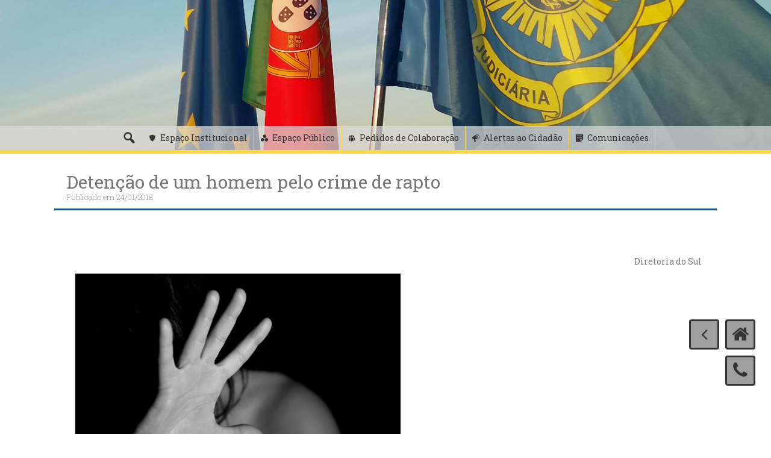

--- FILE ---
content_type: text/html; charset=UTF-8
request_url: https://www.policiajudiciaria.pt/detencao-um-homem-pelo-crime-rapto/
body_size: 139171
content:
<!DOCTYPE html>

<html lang="pt-PT">
<head>
<meta http-equiv="X-UA-Compatible" content="IE=10" />
<script src="//ajax.googleapis.com/ajax/libs/jquery/1.11.0/jquery.min.js"></script>
<meta charset="UTF-8">
<meta name="viewport" content="width=device-width, initial-scale=1">
<link rel="profile" href="http://gmpg.org/xfn/11">
<link rel="pingback" href="https://www.policiajudiciaria.pt/xmlrpc.php">

<title>Detenção de um homem pelo crime de rapto &#8211; Polícia Judiciária</title>
<meta name='robots' content='max-image-preview:large' />
<link rel='dns-prefetch' href='//fonts.googleapis.com' />
<link rel="alternate" type="application/rss+xml" title="Polícia Judiciária &raquo; Feed" href="https://www.policiajudiciaria.pt/feed/" />
<link rel="alternate" type="application/rss+xml" title="Polícia Judiciária &raquo; Feed de comentários" href="https://www.policiajudiciaria.pt/comments/feed/" />
<script type="text/javascript">
/* <![CDATA[ */
window._wpemojiSettings = {"baseUrl":"https:\/\/s.w.org\/images\/core\/emoji\/14.0.0\/72x72\/","ext":".png","svgUrl":"https:\/\/s.w.org\/images\/core\/emoji\/14.0.0\/svg\/","svgExt":".svg","source":{"concatemoji":"https:\/\/www.policiajudiciaria.pt\/wp-includes\/js\/wp-emoji-release.min.js?ver=904007ffb855a060169aa20c4bd1fe64"}};
/*! This file is auto-generated */
!function(i,n){var o,s,e;function c(e){try{var t={supportTests:e,timestamp:(new Date).valueOf()};sessionStorage.setItem(o,JSON.stringify(t))}catch(e){}}function p(e,t,n){e.clearRect(0,0,e.canvas.width,e.canvas.height),e.fillText(t,0,0);var t=new Uint32Array(e.getImageData(0,0,e.canvas.width,e.canvas.height).data),r=(e.clearRect(0,0,e.canvas.width,e.canvas.height),e.fillText(n,0,0),new Uint32Array(e.getImageData(0,0,e.canvas.width,e.canvas.height).data));return t.every(function(e,t){return e===r[t]})}function u(e,t,n){switch(t){case"flag":return n(e,"\ud83c\udff3\ufe0f\u200d\u26a7\ufe0f","\ud83c\udff3\ufe0f\u200b\u26a7\ufe0f")?!1:!n(e,"\ud83c\uddfa\ud83c\uddf3","\ud83c\uddfa\u200b\ud83c\uddf3")&&!n(e,"\ud83c\udff4\udb40\udc67\udb40\udc62\udb40\udc65\udb40\udc6e\udb40\udc67\udb40\udc7f","\ud83c\udff4\u200b\udb40\udc67\u200b\udb40\udc62\u200b\udb40\udc65\u200b\udb40\udc6e\u200b\udb40\udc67\u200b\udb40\udc7f");case"emoji":return!n(e,"\ud83e\udef1\ud83c\udffb\u200d\ud83e\udef2\ud83c\udfff","\ud83e\udef1\ud83c\udffb\u200b\ud83e\udef2\ud83c\udfff")}return!1}function f(e,t,n){var r="undefined"!=typeof WorkerGlobalScope&&self instanceof WorkerGlobalScope?new OffscreenCanvas(300,150):i.createElement("canvas"),a=r.getContext("2d",{willReadFrequently:!0}),o=(a.textBaseline="top",a.font="600 32px Arial",{});return e.forEach(function(e){o[e]=t(a,e,n)}),o}function t(e){var t=i.createElement("script");t.src=e,t.defer=!0,i.head.appendChild(t)}"undefined"!=typeof Promise&&(o="wpEmojiSettingsSupports",s=["flag","emoji"],n.supports={everything:!0,everythingExceptFlag:!0},e=new Promise(function(e){i.addEventListener("DOMContentLoaded",e,{once:!0})}),new Promise(function(t){var n=function(){try{var e=JSON.parse(sessionStorage.getItem(o));if("object"==typeof e&&"number"==typeof e.timestamp&&(new Date).valueOf()<e.timestamp+604800&&"object"==typeof e.supportTests)return e.supportTests}catch(e){}return null}();if(!n){if("undefined"!=typeof Worker&&"undefined"!=typeof OffscreenCanvas&&"undefined"!=typeof URL&&URL.createObjectURL&&"undefined"!=typeof Blob)try{var e="postMessage("+f.toString()+"("+[JSON.stringify(s),u.toString(),p.toString()].join(",")+"));",r=new Blob([e],{type:"text/javascript"}),a=new Worker(URL.createObjectURL(r),{name:"wpTestEmojiSupports"});return void(a.onmessage=function(e){c(n=e.data),a.terminate(),t(n)})}catch(e){}c(n=f(s,u,p))}t(n)}).then(function(e){for(var t in e)n.supports[t]=e[t],n.supports.everything=n.supports.everything&&n.supports[t],"flag"!==t&&(n.supports.everythingExceptFlag=n.supports.everythingExceptFlag&&n.supports[t]);n.supports.everythingExceptFlag=n.supports.everythingExceptFlag&&!n.supports.flag,n.DOMReady=!1,n.readyCallback=function(){n.DOMReady=!0}}).then(function(){return e}).then(function(){var e;n.supports.everything||(n.readyCallback(),(e=n.source||{}).concatemoji?t(e.concatemoji):e.wpemoji&&e.twemoji&&(t(e.twemoji),t(e.wpemoji)))}))}((window,document),window._wpemojiSettings);
/* ]]> */
</script>
<link rel='stylesheet' id='pt-cv-public-style-css' href='https://www.policiajudiciaria.pt/wp-content/plugins/content-views-query-and-display-post-page/public/assets/css/cv.css?ver=3.7.0' type='text/css' media='all' />
<style id='wp-emoji-styles-inline-css' type='text/css'>

	img.wp-smiley, img.emoji {
		display: inline !important;
		border: none !important;
		box-shadow: none !important;
		height: 1em !important;
		width: 1em !important;
		margin: 0 0.07em !important;
		vertical-align: -0.1em !important;
		background: none !important;
		padding: 0 !important;
	}
</style>
<link rel='stylesheet' id='wp-block-library-css' href='https://www.policiajudiciaria.pt/wp-includes/css/dist/block-library/style.min.css?ver=904007ffb855a060169aa20c4bd1fe64' type='text/css' media='all' />
<style id='classic-theme-styles-inline-css' type='text/css'>
/*! This file is auto-generated */
.wp-block-button__link{color:#fff;background-color:#32373c;border-radius:9999px;box-shadow:none;text-decoration:none;padding:calc(.667em + 2px) calc(1.333em + 2px);font-size:1.125em}.wp-block-file__button{background:#32373c;color:#fff;text-decoration:none}
</style>
<style id='global-styles-inline-css' type='text/css'>
body{--wp--preset--color--black: #000000;--wp--preset--color--cyan-bluish-gray: #abb8c3;--wp--preset--color--white: #ffffff;--wp--preset--color--pale-pink: #f78da7;--wp--preset--color--vivid-red: #cf2e2e;--wp--preset--color--luminous-vivid-orange: #ff6900;--wp--preset--color--luminous-vivid-amber: #fcb900;--wp--preset--color--light-green-cyan: #7bdcb5;--wp--preset--color--vivid-green-cyan: #00d084;--wp--preset--color--pale-cyan-blue: #8ed1fc;--wp--preset--color--vivid-cyan-blue: #0693e3;--wp--preset--color--vivid-purple: #9b51e0;--wp--preset--gradient--vivid-cyan-blue-to-vivid-purple: linear-gradient(135deg,rgba(6,147,227,1) 0%,rgb(155,81,224) 100%);--wp--preset--gradient--light-green-cyan-to-vivid-green-cyan: linear-gradient(135deg,rgb(122,220,180) 0%,rgb(0,208,130) 100%);--wp--preset--gradient--luminous-vivid-amber-to-luminous-vivid-orange: linear-gradient(135deg,rgba(252,185,0,1) 0%,rgba(255,105,0,1) 100%);--wp--preset--gradient--luminous-vivid-orange-to-vivid-red: linear-gradient(135deg,rgba(255,105,0,1) 0%,rgb(207,46,46) 100%);--wp--preset--gradient--very-light-gray-to-cyan-bluish-gray: linear-gradient(135deg,rgb(238,238,238) 0%,rgb(169,184,195) 100%);--wp--preset--gradient--cool-to-warm-spectrum: linear-gradient(135deg,rgb(74,234,220) 0%,rgb(151,120,209) 20%,rgb(207,42,186) 40%,rgb(238,44,130) 60%,rgb(251,105,98) 80%,rgb(254,248,76) 100%);--wp--preset--gradient--blush-light-purple: linear-gradient(135deg,rgb(255,206,236) 0%,rgb(152,150,240) 100%);--wp--preset--gradient--blush-bordeaux: linear-gradient(135deg,rgb(254,205,165) 0%,rgb(254,45,45) 50%,rgb(107,0,62) 100%);--wp--preset--gradient--luminous-dusk: linear-gradient(135deg,rgb(255,203,112) 0%,rgb(199,81,192) 50%,rgb(65,88,208) 100%);--wp--preset--gradient--pale-ocean: linear-gradient(135deg,rgb(255,245,203) 0%,rgb(182,227,212) 50%,rgb(51,167,181) 100%);--wp--preset--gradient--electric-grass: linear-gradient(135deg,rgb(202,248,128) 0%,rgb(113,206,126) 100%);--wp--preset--gradient--midnight: linear-gradient(135deg,rgb(2,3,129) 0%,rgb(40,116,252) 100%);--wp--preset--font-size--small: 13px;--wp--preset--font-size--medium: 20px;--wp--preset--font-size--large: 36px;--wp--preset--font-size--x-large: 42px;--wp--preset--spacing--20: 0.44rem;--wp--preset--spacing--30: 0.67rem;--wp--preset--spacing--40: 1rem;--wp--preset--spacing--50: 1.5rem;--wp--preset--spacing--60: 2.25rem;--wp--preset--spacing--70: 3.38rem;--wp--preset--spacing--80: 5.06rem;--wp--preset--shadow--natural: 6px 6px 9px rgba(0, 0, 0, 0.2);--wp--preset--shadow--deep: 12px 12px 50px rgba(0, 0, 0, 0.4);--wp--preset--shadow--sharp: 6px 6px 0px rgba(0, 0, 0, 0.2);--wp--preset--shadow--outlined: 6px 6px 0px -3px rgba(255, 255, 255, 1), 6px 6px rgba(0, 0, 0, 1);--wp--preset--shadow--crisp: 6px 6px 0px rgba(0, 0, 0, 1);}:where(.is-layout-flex){gap: 0.5em;}:where(.is-layout-grid){gap: 0.5em;}body .is-layout-flow > .alignleft{float: left;margin-inline-start: 0;margin-inline-end: 2em;}body .is-layout-flow > .alignright{float: right;margin-inline-start: 2em;margin-inline-end: 0;}body .is-layout-flow > .aligncenter{margin-left: auto !important;margin-right: auto !important;}body .is-layout-constrained > .alignleft{float: left;margin-inline-start: 0;margin-inline-end: 2em;}body .is-layout-constrained > .alignright{float: right;margin-inline-start: 2em;margin-inline-end: 0;}body .is-layout-constrained > .aligncenter{margin-left: auto !important;margin-right: auto !important;}body .is-layout-constrained > :where(:not(.alignleft):not(.alignright):not(.alignfull)){max-width: var(--wp--style--global--content-size);margin-left: auto !important;margin-right: auto !important;}body .is-layout-constrained > .alignwide{max-width: var(--wp--style--global--wide-size);}body .is-layout-flex{display: flex;}body .is-layout-flex{flex-wrap: wrap;align-items: center;}body .is-layout-flex > *{margin: 0;}body .is-layout-grid{display: grid;}body .is-layout-grid > *{margin: 0;}:where(.wp-block-columns.is-layout-flex){gap: 2em;}:where(.wp-block-columns.is-layout-grid){gap: 2em;}:where(.wp-block-post-template.is-layout-flex){gap: 1.25em;}:where(.wp-block-post-template.is-layout-grid){gap: 1.25em;}.has-black-color{color: var(--wp--preset--color--black) !important;}.has-cyan-bluish-gray-color{color: var(--wp--preset--color--cyan-bluish-gray) !important;}.has-white-color{color: var(--wp--preset--color--white) !important;}.has-pale-pink-color{color: var(--wp--preset--color--pale-pink) !important;}.has-vivid-red-color{color: var(--wp--preset--color--vivid-red) !important;}.has-luminous-vivid-orange-color{color: var(--wp--preset--color--luminous-vivid-orange) !important;}.has-luminous-vivid-amber-color{color: var(--wp--preset--color--luminous-vivid-amber) !important;}.has-light-green-cyan-color{color: var(--wp--preset--color--light-green-cyan) !important;}.has-vivid-green-cyan-color{color: var(--wp--preset--color--vivid-green-cyan) !important;}.has-pale-cyan-blue-color{color: var(--wp--preset--color--pale-cyan-blue) !important;}.has-vivid-cyan-blue-color{color: var(--wp--preset--color--vivid-cyan-blue) !important;}.has-vivid-purple-color{color: var(--wp--preset--color--vivid-purple) !important;}.has-black-background-color{background-color: var(--wp--preset--color--black) !important;}.has-cyan-bluish-gray-background-color{background-color: var(--wp--preset--color--cyan-bluish-gray) !important;}.has-white-background-color{background-color: var(--wp--preset--color--white) !important;}.has-pale-pink-background-color{background-color: var(--wp--preset--color--pale-pink) !important;}.has-vivid-red-background-color{background-color: var(--wp--preset--color--vivid-red) !important;}.has-luminous-vivid-orange-background-color{background-color: var(--wp--preset--color--luminous-vivid-orange) !important;}.has-luminous-vivid-amber-background-color{background-color: var(--wp--preset--color--luminous-vivid-amber) !important;}.has-light-green-cyan-background-color{background-color: var(--wp--preset--color--light-green-cyan) !important;}.has-vivid-green-cyan-background-color{background-color: var(--wp--preset--color--vivid-green-cyan) !important;}.has-pale-cyan-blue-background-color{background-color: var(--wp--preset--color--pale-cyan-blue) !important;}.has-vivid-cyan-blue-background-color{background-color: var(--wp--preset--color--vivid-cyan-blue) !important;}.has-vivid-purple-background-color{background-color: var(--wp--preset--color--vivid-purple) !important;}.has-black-border-color{border-color: var(--wp--preset--color--black) !important;}.has-cyan-bluish-gray-border-color{border-color: var(--wp--preset--color--cyan-bluish-gray) !important;}.has-white-border-color{border-color: var(--wp--preset--color--white) !important;}.has-pale-pink-border-color{border-color: var(--wp--preset--color--pale-pink) !important;}.has-vivid-red-border-color{border-color: var(--wp--preset--color--vivid-red) !important;}.has-luminous-vivid-orange-border-color{border-color: var(--wp--preset--color--luminous-vivid-orange) !important;}.has-luminous-vivid-amber-border-color{border-color: var(--wp--preset--color--luminous-vivid-amber) !important;}.has-light-green-cyan-border-color{border-color: var(--wp--preset--color--light-green-cyan) !important;}.has-vivid-green-cyan-border-color{border-color: var(--wp--preset--color--vivid-green-cyan) !important;}.has-pale-cyan-blue-border-color{border-color: var(--wp--preset--color--pale-cyan-blue) !important;}.has-vivid-cyan-blue-border-color{border-color: var(--wp--preset--color--vivid-cyan-blue) !important;}.has-vivid-purple-border-color{border-color: var(--wp--preset--color--vivid-purple) !important;}.has-vivid-cyan-blue-to-vivid-purple-gradient-background{background: var(--wp--preset--gradient--vivid-cyan-blue-to-vivid-purple) !important;}.has-light-green-cyan-to-vivid-green-cyan-gradient-background{background: var(--wp--preset--gradient--light-green-cyan-to-vivid-green-cyan) !important;}.has-luminous-vivid-amber-to-luminous-vivid-orange-gradient-background{background: var(--wp--preset--gradient--luminous-vivid-amber-to-luminous-vivid-orange) !important;}.has-luminous-vivid-orange-to-vivid-red-gradient-background{background: var(--wp--preset--gradient--luminous-vivid-orange-to-vivid-red) !important;}.has-very-light-gray-to-cyan-bluish-gray-gradient-background{background: var(--wp--preset--gradient--very-light-gray-to-cyan-bluish-gray) !important;}.has-cool-to-warm-spectrum-gradient-background{background: var(--wp--preset--gradient--cool-to-warm-spectrum) !important;}.has-blush-light-purple-gradient-background{background: var(--wp--preset--gradient--blush-light-purple) !important;}.has-blush-bordeaux-gradient-background{background: var(--wp--preset--gradient--blush-bordeaux) !important;}.has-luminous-dusk-gradient-background{background: var(--wp--preset--gradient--luminous-dusk) !important;}.has-pale-ocean-gradient-background{background: var(--wp--preset--gradient--pale-ocean) !important;}.has-electric-grass-gradient-background{background: var(--wp--preset--gradient--electric-grass) !important;}.has-midnight-gradient-background{background: var(--wp--preset--gradient--midnight) !important;}.has-small-font-size{font-size: var(--wp--preset--font-size--small) !important;}.has-medium-font-size{font-size: var(--wp--preset--font-size--medium) !important;}.has-large-font-size{font-size: var(--wp--preset--font-size--large) !important;}.has-x-large-font-size{font-size: var(--wp--preset--font-size--x-large) !important;}
.wp-block-navigation a:where(:not(.wp-element-button)){color: inherit;}
:where(.wp-block-post-template.is-layout-flex){gap: 1.25em;}:where(.wp-block-post-template.is-layout-grid){gap: 1.25em;}
:where(.wp-block-columns.is-layout-flex){gap: 2em;}:where(.wp-block-columns.is-layout-grid){gap: 2em;}
.wp-block-pullquote{font-size: 1.5em;line-height: 1.6;}
</style>
<link rel='stylesheet' id='post_hit_counter-frontend-css' href='https://www.policiajudiciaria.pt/wp-content/plugins/post-hit-counter/assets/css/frontend.css?ver=1.3.2' type='text/css' media='all' />
<link rel='stylesheet' id='dashicons-css' href='https://www.policiajudiciaria.pt/wp-includes/css/dashicons.min.css?ver=904007ffb855a060169aa20c4bd1fe64' type='text/css' media='all' />
<link rel='stylesheet' id='wp-fullcalendar-css' href='https://www.policiajudiciaria.pt/wp-content/plugins/wp-fullcalendar/includes/css/main.css?ver=1.5' type='text/css' media='all' />
<link rel='stylesheet' id='wp-fullcalendar-tippy-light-border-css' href='https://www.policiajudiciaria.pt/wp-content/plugins/wp-fullcalendar/includes/css/tippy/light-border.css?ver=1.5' type='text/css' media='all' />
<link rel='stylesheet' id='freak-style-css' href='https://www.policiajudiciaria.pt/wp-content/themes/freak/style.css?ver=904007ffb855a060169aa20c4bd1fe64' type='text/css' media='all' />
<link rel='stylesheet' id='freak-title-font-css' href='//fonts.googleapis.com/css?family=Bitter%3A100%2C300%2C400%2C700&#038;ver=904007ffb855a060169aa20c4bd1fe64' type='text/css' media='all' />
<link rel='stylesheet' id='freak-body-font-css' href='//fonts.googleapis.com/css?family=Roboto+Slab%3A100%2C300%2C400%2C700&#038;ver=904007ffb855a060169aa20c4bd1fe64' type='text/css' media='all' />
<link rel='stylesheet' id='font-awesome-css' href='https://www.policiajudiciaria.pt/wp-content/plugins/codelights-shortcodes-and-widgets/vendor/font-awesome/font-awesome.min.css?ver=4.5.0' type='text/css' media='all' />
<link rel='stylesheet' id='nivo-slider-css' href='https://www.policiajudiciaria.pt/wp-content/themes/freak/assets/css/nivo-slider.css?ver=904007ffb855a060169aa20c4bd1fe64' type='text/css' media='all' />
<link rel='stylesheet' id='nivo-skin-style-css' href='https://www.policiajudiciaria.pt/wp-content/themes/freak/assets/css/nivo-default/default.css?ver=904007ffb855a060169aa20c4bd1fe64' type='text/css' media='all' />
<link rel='stylesheet' id='bootstra-css' href='https://www.policiajudiciaria.pt/wp-content/themes/freak/assets/bootstrap/css/bootstrap.min.css?ver=904007ffb855a060169aa20c4bd1fe64' type='text/css' media='all' />
<link rel='stylesheet' id='freak-hover-style-css' href='https://www.policiajudiciaria.pt/wp-content/themes/freak/assets/css/hover.min.css?ver=904007ffb855a060169aa20c4bd1fe64' type='text/css' media='all' />
<link rel='stylesheet' id='slicknav-css' href='https://www.policiajudiciaria.pt/wp-content/themes/freak/assets/css/slicknav.css?ver=904007ffb855a060169aa20c4bd1fe64' type='text/css' media='all' />
<link rel='stylesheet' id='fleximage-css' href='https://www.policiajudiciaria.pt/wp-content/themes/freak/assets/css/jquery.flex-images.css?ver=904007ffb855a060169aa20c4bd1fe64' type='text/css' media='all' />
<link rel='stylesheet' id='freak-main-theme-style-css' href='https://www.policiajudiciaria.pt/wp-content/themes/freak/assets/css/main.css?ver=904007ffb855a060169aa20c4bd1fe64' type='text/css' media='all' />
<link rel='stylesheet' id='post_hit_counter-widget-css' href='https://www.policiajudiciaria.pt/wp-content/plugins/post-hit-counter/assets/css/widget.css?ver=1.3.2' type='text/css' media='all' />
<link rel='stylesheet' id='multicolumn-css' href='https://www.policiajudiciaria.pt/wp-content/plugins/column-posts/css/cp_multicolumn.css?ver=1.0' type='text/css' media='all' />
<script type="text/javascript" src="https://www.policiajudiciaria.pt/wp-includes/js/jquery/jquery.min.js?ver=3.7.1" id="jquery-core-js"></script>
<script type="text/javascript" src="https://www.policiajudiciaria.pt/wp-includes/js/jquery/jquery-migrate.min.js?ver=3.4.1" id="jquery-migrate-js"></script>
<script type="text/javascript" src="https://www.policiajudiciaria.pt/wp-content/plugins/stop-user-enumeration/frontend/js/frontend.js?ver=1.4.9" id="stop-user-enumeration-js"></script>
<script type="text/javascript" id="wp-statistics-tracker-js-extra">
/* <![CDATA[ */
var WP_Statistics_Tracker_Object = {"hitRequestUrl":"https:\/\/www.policiajudiciaria.pt\/wp-json\/wp-statistics\/v2\/hit?wp_statistics_hit_rest=yes&track_all=1&current_page_type=post&current_page_id=29002&search_query&page_uri=L2RldGVuY2FvLXVtLWhvbWVtLXBlbG8tY3JpbWUtcmFwdG8v","keepOnlineRequestUrl":"https:\/\/www.policiajudiciaria.pt\/wp-json\/wp-statistics\/v2\/online?wp_statistics_hit_rest=yes&track_all=1&current_page_type=post&current_page_id=29002&search_query&page_uri=L2RldGVuY2FvLXVtLWhvbWVtLXBlbG8tY3JpbWUtcmFwdG8v","option":{"dntEnabled":false,"cacheCompatibility":false}};
/* ]]> */
</script>
<script type="text/javascript" src="https://www.policiajudiciaria.pt/wp-content/plugins/wp-statistics/assets/js/tracker.js?ver=904007ffb855a060169aa20c4bd1fe64" id="wp-statistics-tracker-js"></script>
<script type="text/javascript" src="https://www.policiajudiciaria.pt/wp-includes/js/jquery/ui/core.min.js?ver=1.13.2" id="jquery-ui-core-js"></script>
<script type="text/javascript" src="https://www.policiajudiciaria.pt/wp-includes/js/jquery/ui/menu.min.js?ver=1.13.2" id="jquery-ui-menu-js"></script>
<script type="text/javascript" src="https://www.policiajudiciaria.pt/wp-includes/js/jquery/ui/selectmenu.min.js?ver=1.13.2" id="jquery-ui-selectmenu-js"></script>
<script type="text/javascript" src="https://www.policiajudiciaria.pt/wp-includes/js/jquery/ui/tooltip.min.js?ver=1.13.2" id="jquery-ui-tooltip-js"></script>
<script type="text/javascript" src="https://www.policiajudiciaria.pt/wp-includes/js/dist/vendor/moment.min.js?ver=2.29.4" id="moment-js"></script>
<script type="text/javascript" id="moment-js-after">
/* <![CDATA[ */
moment.updateLocale( 'pt_PT', {"months":["Janeiro","Fevereiro","Mar\u00e7o","Abril","Maio","Junho","Julho","Agosto","Setembro","Outubro","Novembro","Dezembro"],"monthsShort":["Jan","Fev","Mar","Abr","Mai","Jun","Jul","Ago","Set","Out","Nov","Dez"],"weekdays":["Domingo","Segunda-feira","Ter\u00e7a-feira","Quarta-feira","Quinta-feira","Sexta-feira","S\u00e1bado"],"weekdaysShort":["Dom","Seg","Ter","Qua","Qui","Sex","S\u00e1b"],"week":{"dow":1},"longDateFormat":{"LT":"H:i","LTS":null,"L":null,"LL":"d\/m\/Y","LLL":"j F, Y G:i","LLLL":null}} );
/* ]]> */
</script>
<script type="text/javascript" id="wp-fullcalendar-js-extra">
/* <![CDATA[ */
var WPFC = {"ajaxurl":"https:\/\/www.policiajudiciaria.pt\/wp-admin\/admin-ajax.php?action=WP_FullCalendar","firstDay":"1","wpfc_theme":"","wpfc_limit":"7","wpfc_limit_txt":"+","timeFormat":"","defaultView":"month","weekends":"true","header":{"left":"prev,next today","center":"title","right":"month,basicWeek,basicDay"},"wpfc_qtips":"1","tippy_theme":"light-border","tippy_placement":"bottom","tippy_loading":"Loading..."};
/* ]]> */
</script>
<script type="text/javascript" src="https://www.policiajudiciaria.pt/wp-content/plugins/wp-fullcalendar/includes/js/main.js?ver=1.5" id="wp-fullcalendar-js"></script>
<script type="text/javascript" src="https://www.policiajudiciaria.pt/wp-content/themes/freak/js/external.js?ver=904007ffb855a060169aa20c4bd1fe64" id="freak-externaljs-js"></script>
<script type="text/javascript" src="https://www.policiajudiciaria.pt/wp-content/plugins/easy-spoiler/js/easy-spoiler.js?ver=1.2" id="wpEasySpoilerJS-js"></script>
<link rel="https://api.w.org/" href="https://www.policiajudiciaria.pt/wp-json/" /><link rel="alternate" type="application/json" href="https://www.policiajudiciaria.pt/wp-json/wp/v2/posts/29002" /><link rel="EditURI" type="application/rsd+xml" title="RSD" href="https://www.policiajudiciaria.pt/xmlrpc.php?rsd" />

<link rel="canonical" href="https://www.policiajudiciaria.pt/detencao-um-homem-pelo-crime-rapto/" />
<link rel='shortlink' href='https://www.policiajudiciaria.pt/?p=29002' />
<link rel="alternate" type="application/json+oembed" href="https://www.policiajudiciaria.pt/wp-json/oembed/1.0/embed?url=https%3A%2F%2Fwww.policiajudiciaria.pt%2Fdetencao-um-homem-pelo-crime-rapto%2F" />
<link rel="alternate" type="text/xml+oembed" href="https://www.policiajudiciaria.pt/wp-json/oembed/1.0/embed?url=https%3A%2F%2Fwww.policiajudiciaria.pt%2Fdetencao-um-homem-pelo-crime-rapto%2F&#038;format=xml" />
<link type="text/css" rel="stylesheet" href="https://www.policiajudiciaria.pt/wp-content/plugins/easy-spoiler/easy-spoiler.css" />        <script type="text/javascript">
            (function () {
                window.lsow_fs = {can_use_premium_code: false};
            })();
        </script>
        <!-- Analytics by WP Statistics v14.5.2 - https://wp-statistics.com/ -->
<style id='custom-css-mods'>#masthead #site-logo img { transform-origin: left; }#masthead .layer { background: rgba(0,0,0,0.5); }#masthead h1.site-title a { color: #ffffff; }#masthead h2.site-description { color: #c4c4c4; }/* Tema */

.floatingbox-phone a {
    border: 3px solid #333333;
    border-radius: 4px;
    background: rgba(119, 119, 119, 0.7);
    height:50px;
    width:50px;
    font-size: 30px;
    position: fixed;
    bottom:80px;
    right: 26px;
    text-align: center;
    color: #333333;
    z-index: 1000;
}
.floatingbox-home a {
    border: 3px solid #333333;
    border-radius: 4px;
    background: rgba(119, 119, 119, 0.7);
    height:50px;
    width:50px;
    font-size: 30px;
    position: fixed;
    bottom:140px;
    right: 26px;
    text-align: center;
    color: #333333;
    z-index: 1000;
}

.floatingbox-back {
    border: 3px solid #333333;
    border-radius: 4px;
    background: rgba(119, 119, 119, 0.7);
    height:50px;
    width:50px;
    font-size: 30px;
    position: fixed;
    bottom:140px;
    right: 86px;
    text-align: center;
    color: #333333;
    z-index: 1000;
}

.scrollToTop{
    border: 3px solid #333333;
    border-radius: 4px;
    background: rgba(119, 119, 119, 0.7);
    height:50px;
    width:50px;
    font-size: 30px;
    position: fixed;
    bottom:20px;
    right: 26px;
    text-align: center;
    color: #333333;
   display:none;
    z-index: 1000;
}

.floatingbox-home a:hover {
    border: 3px solid  #333333;
    border-radius: 4px;
    background: #444;
    color: #fed652;  
}

.floatingbox-phone a:hover {
    border: 3px solid  #333333;
    border-radius: 4px;
    background: #444;
    color: #fed652;
}

.scrollToTop:hover{
	border: 3px solid  #333333;
    border-radius: 4px;
    background: #444;
    color: #fed652;
}

.floatingbox-back:hover{
	border: 3px solid  #333333;
    border-radius: 4px;
    background: #444;
    color: #fed652;
}

#masthead .top-search input[type=&quot;search&quot;] {
    background: rgba(0, 0, 0, 0.3);
    border: solid 4px rgba(0, 0, 0, 0.35);
    padding: 5px 15px;
    outline: none;
    color: white;
    font-weight: bold;
}

#top-bar {
    background: #c4c4c4, 0.7;
    position: absolute;
    bottom: -5px;
    left: 0;
    right: 0;
    border-bottom: solid 6px #fed652;
}

#masthead h2.site-description {
    color: #c4c4c4;
    font-weight: bold;
}

.mega-container.content .content {
    padding-top: 25px;
    border-top: solid 3px #1c4f81;
}

#mega-menu-item-106{
    border-left: thin solid #fed652 !important;
}

#mega-menu-item-25248{
    border-right: thin solid #fed652 !important;
}

.dashicons-search.mega-menu-link {
    font-size: 25px !important;
    padding-left: 8px !important;
    padding-right: 8px !important;
border-left: thin solid #fed652 !important;
}

.freak-single-entry-header .layer {
    padding: 30px 0px 70px 10px;
    width: 100%;
    height: 100%;
    background: #fff;
}
.freak-single-entry-header {
    color: #eee;
    position: relative;
    overflow: hidden;
    margin-top: -45px;
    margin-bottom: 40px;
    z-index: 99;
}

.freak-single-entry-header h1 {
    color: #777777;
    margin: 0;
    font-size: 30px;
    font-weight: normal;
    text-shadow: none;
}

.freak .featured-thumb .postedon .date {
    background: #1c4f81;
    padding: 8px;
    color: white;
    display: inline-block;
    clear: both;
}

.freak .featured-thumb {
    border: none;
    border-right: solid 4px #1c4f81;
    padding-right: 0;
}

.freak .featured-thumb .postedon .author {
     visibility: hidden;
}

.attachment-full.size-full.wp-post-image {
    width: 540px;
    height: auto;
}

.hvr-underline-from-center:hover a {
    color: #1c4f81;
}

#main {
    text-align: justify;
}

time {
    color: #333333;
    font-style: normal;
}

span {
    color: #333333;
}

#secondary .widget a {
    font-size: small;
    color: #1c4f81;
}

#secondary .widget a:hover {
    color: #333333;
}

#primary-mono .entry-footer {
    visibility:hidden;
}

#colophon {
    background: #c4c4c4;
    border-top: solid 3px #fed652;
    color: #333333;
    
}

a {
    text-decoration: none;
    color: #1c4f81;
}
a:hover {
    text-decoration: none;
    color :#777777;
}

#secondary h3.widget-title {
    border-bottom: solid 3px #1c4f81;
}
/*Tabs*/

.lsow-active {
	border-radius: 0px !important; 
}

.lsow-tabs .lsow-tab-nav .lsow-tab{
    border-radius: 0px !important;  	
    border-left: solid 1.5px #fed652 !important;   	 			
}

.lsow-tabs .lsow-tab-nav .lsow-tab a{
    height: 40px !important;
	  padding: 10px !important;
	  border-radius: 0px !important;  	  	 				
}
.lsow-tabs .lsow-tab-nav .lsow-tab:hover {
    color: #fed652 !important;
	
}
.lsow-tabs .lsow-tab-nav .lsow-tab:hover {
    background-color: #333333 !important;
	  color: #fed652 !important;
	  				
}
.lsow-tabs .lsow-tab-nav .lsow-tab span.lsow-tab-title {
    font-size: 14px;
    text-transform: none !important;
	  font-weight: 400;
	  padding: 10px !important;
}
.lsow-tabs .lsow-tab-nav .lsow-tab span.lsow-tab-title:hover {
    color: #fed652 !important;
}

/*WP Calendar*/

/* Para a cor do fundo do calendario editar linha 195 do C:\Apache24\htdocs\pjweb\wp-content\plugins\wp-fullcalendar\wp-fullcalendar.php*/

.fc-time {
color: white;
}

.fc-title {
color: white;
}

/*Content Views*/

.alert-warning { /*alerta quando não ha artigos*/   
    color: #1c4f81;
    background-color: transparent;
    border-color: transparent;   
}

#pt-cv-view-28f7f40nht .pt-cv-thumbnail {
    height: 226px;
    width:397px;
    max-width: 100% !important;
    margin-top: 0 !important;
    margin-bottom: 10px !important;
    min-width: inherit !important;
}

.pt-cv-readmore {
	background-color: #1c4f81 !important;
	border-color: #1c4f81 !important;
        border-radius: 2px !important;
         white-space: pre-line;
        overflow: hidden;
        text-overflow: ellipsis;
       
}
.pt-cv-readmore:hover {
	background-color: #c4c4c4 !important;
	border-color: #c4c4c4 !important;
	color: #333333 !important;
        border-radius: 2px !important;
}

.pt-cv-collapsible .panel-heading a {
    display: block;
    padding: 10px 15px;
    color: #1c4f81 !important;
}

.pt-cv-collapsible:hover .panel-heading:hover a {
    display: block;
    padding: 10px 15px;
    color: #777777!important;
}

.pt-cv-thumbnail.pull-left {
    margin-right: 15px !important;
    height: 113px;
    width: 135px;
}

#pt-cv-view-b942803a46 .entry-date{
    position: absolute;
    bottom: 10px;
    right: 16px;
}
#pt-cv-view-b942803a46 .pt-cv-title {
    max-width: 50%;
    height: 78px;
    white-space: pre-line;
    overflow: hidden;
    display: inline-block;
    text-overflow: ellipsis;
   text-align: left;
    -moz-text-align-last: right;
    text-align-last: left;
}

#pt-cv-view-b942803a46 .col-md-12 {
    height: 130px;
}

#pt-cv-view-b942803a46 .pt-cv-readmore {
    position: absolute;
    bottom: 16px;
}

.pt-cv-title {
    margin-top: 0 !important;
    text-align: left !important;
}

.pt-cv-content, .pt-cv-content * {
    font-weight: 400;
    text-align: left !important;
}
#masthead #site-logo img { transform: scale(2); -webkit-transform: scale(2); -moz-transform: scale(2); -ms-transform: scale(2); }</style>	<style>
	#masthead {
			background-image: url();
			background-size: cover;
			background-position-x: center;
			background-repeat: no-repeat;
		}
	</style>	
	<link rel="icon" href="https://www.policiajudiciaria.pt/wp-content/uploads/2016/11/cropped-logo-32x32.png" sizes="32x32" />
<link rel="icon" href="https://www.policiajudiciaria.pt/wp-content/uploads/2016/11/cropped-logo-192x192.png" sizes="192x192" />
<link rel="apple-touch-icon" href="https://www.policiajudiciaria.pt/wp-content/uploads/2016/11/cropped-logo-180x180.png" />
<meta name="msapplication-TileImage" content="https://www.policiajudiciaria.pt/wp-content/uploads/2016/11/cropped-logo-270x270.png" />
<style type="text/css">/** Wednesday 8th November 2023 17:58:35 UTC (core) **//** THIS FILE IS AUTOMATICALLY GENERATED - DO NOT MAKE MANUAL EDITS! **//** Custom CSS should be added to Mega Menu > Menu Themes > Custom Styling **/.mega-menu-last-modified-1699466315 { content: 'Wednesday 8th November 2023 17:58:35 UTC'; }#mega-menu-wrap-primary, #mega-menu-wrap-primary #mega-menu-primary, #mega-menu-wrap-primary #mega-menu-primary ul.mega-sub-menu, #mega-menu-wrap-primary #mega-menu-primary li.mega-menu-item, #mega-menu-wrap-primary #mega-menu-primary li.mega-menu-row, #mega-menu-wrap-primary #mega-menu-primary li.mega-menu-column, #mega-menu-wrap-primary #mega-menu-primary a.mega-menu-link, #mega-menu-wrap-primary #mega-menu-primary span.mega-menu-badge {transition: none;border-radius: 0;box-shadow: none;background: none;border: 0;bottom: auto;box-sizing: border-box;clip: auto;color: #666;display: block;float: none;font-family: inherit;font-size: 14px;height: auto;left: auto;line-height: 1.7;list-style-type: none;margin: 0;min-height: auto;max-height: none;min-width: auto;max-width: none;opacity: 1;outline: none;overflow: visible;padding: 0;position: relative;pointer-events: auto;right: auto;text-align: left;text-decoration: none;text-indent: 0;text-transform: none;transform: none;top: auto;vertical-align: baseline;visibility: inherit;width: auto;word-wrap: break-word;white-space: normal;}#mega-menu-wrap-primary:before, #mega-menu-wrap-primary #mega-menu-primary:before, #mega-menu-wrap-primary #mega-menu-primary ul.mega-sub-menu:before, #mega-menu-wrap-primary #mega-menu-primary li.mega-menu-item:before, #mega-menu-wrap-primary #mega-menu-primary li.mega-menu-row:before, #mega-menu-wrap-primary #mega-menu-primary li.mega-menu-column:before, #mega-menu-wrap-primary #mega-menu-primary a.mega-menu-link:before, #mega-menu-wrap-primary #mega-menu-primary span.mega-menu-badge:before, #mega-menu-wrap-primary:after, #mega-menu-wrap-primary #mega-menu-primary:after, #mega-menu-wrap-primary #mega-menu-primary ul.mega-sub-menu:after, #mega-menu-wrap-primary #mega-menu-primary li.mega-menu-item:after, #mega-menu-wrap-primary #mega-menu-primary li.mega-menu-row:after, #mega-menu-wrap-primary #mega-menu-primary li.mega-menu-column:after, #mega-menu-wrap-primary #mega-menu-primary a.mega-menu-link:after, #mega-menu-wrap-primary #mega-menu-primary span.mega-menu-badge:after {display: none;}#mega-menu-wrap-primary {border-radius: 0;}@media only screen and (min-width: 769px) {#mega-menu-wrap-primary {background: rgba(255, 255, 255, 0);background: linear-gradient(to bottom, rgba(233, 32, 32, 0), rgba(255, 255, 255, 0));filter: progid:DXImageTransform.Microsoft.gradient(startColorstr='#00E92020', endColorstr='#00FFFFFF');}}#mega-menu-wrap-primary.mega-keyboard-navigation .mega-menu-toggle:focus, #mega-menu-wrap-primary.mega-keyboard-navigation .mega-toggle-block:focus, #mega-menu-wrap-primary.mega-keyboard-navigation .mega-toggle-block a:focus, #mega-menu-wrap-primary.mega-keyboard-navigation .mega-toggle-block .mega-search input[type=text]:focus, #mega-menu-wrap-primary.mega-keyboard-navigation .mega-toggle-block button.mega-toggle-animated:focus, #mega-menu-wrap-primary.mega-keyboard-navigation #mega-menu-primary a:focus, #mega-menu-wrap-primary.mega-keyboard-navigation #mega-menu-primary span:focus, #mega-menu-wrap-primary.mega-keyboard-navigation #mega-menu-primary input:focus, #mega-menu-wrap-primary.mega-keyboard-navigation #mega-menu-primary li.mega-menu-item a.mega-menu-link:focus, #mega-menu-wrap-primary.mega-keyboard-navigation #mega-menu-primary form.mega-search-open:has(input[type=text]:focus) {outline-style: solid;outline-width: 3px;outline-color: #109cde;outline-offset: -3px;}#mega-menu-wrap-primary.mega-keyboard-navigation .mega-toggle-block button.mega-toggle-animated:focus {outline-offset: 2px;}#mega-menu-wrap-primary.mega-keyboard-navigation > li.mega-menu-item > a.mega-menu-link:focus {background: #333;color: #fed652;font-weight: normal;text-decoration: none;border-color: #dc1d1d;}@media only screen and (max-width: 768px) {#mega-menu-wrap-primary.mega-keyboard-navigation > li.mega-menu-item > a.mega-menu-link:focus {color: #fed652;background: #333;}}#mega-menu-wrap-primary #mega-menu-primary {text-align: center;padding: 0px 0px 0px 0px;}#mega-menu-wrap-primary #mega-menu-primary a.mega-menu-link {cursor: pointer;display: inline;}#mega-menu-wrap-primary #mega-menu-primary a.mega-menu-link .mega-description-group {vertical-align: middle;display: inline-block;transition: none;}#mega-menu-wrap-primary #mega-menu-primary a.mega-menu-link .mega-description-group .mega-menu-title, #mega-menu-wrap-primary #mega-menu-primary a.mega-menu-link .mega-description-group .mega-menu-description {transition: none;line-height: 1.5;display: block;}#mega-menu-wrap-primary #mega-menu-primary a.mega-menu-link .mega-description-group .mega-menu-description {font-style: italic;font-size: 0.8em;text-transform: none;font-weight: normal;}#mega-menu-wrap-primary #mega-menu-primary li.mega-menu-megamenu li.mega-menu-item.mega-icon-left.mega-has-description.mega-has-icon > a.mega-menu-link {display: flex;align-items: center;}#mega-menu-wrap-primary #mega-menu-primary li.mega-menu-megamenu li.mega-menu-item.mega-icon-left.mega-has-description.mega-has-icon > a.mega-menu-link:before {flex: 0 0 auto;align-self: flex-start;}#mega-menu-wrap-primary #mega-menu-primary li.mega-menu-tabbed.mega-menu-megamenu > ul.mega-sub-menu > li.mega-menu-item.mega-icon-left.mega-has-description.mega-has-icon > a.mega-menu-link {display: block;}#mega-menu-wrap-primary #mega-menu-primary li.mega-menu-item.mega-icon-top > a.mega-menu-link {display: table-cell;vertical-align: middle;line-height: initial;}#mega-menu-wrap-primary #mega-menu-primary li.mega-menu-item.mega-icon-top > a.mega-menu-link:before {display: block;margin: 0 0 6px 0;text-align: center;}#mega-menu-wrap-primary #mega-menu-primary li.mega-menu-item.mega-icon-top > a.mega-menu-link > span.mega-title-below {display: inline-block;transition: none;}@media only screen and (max-width: 768px) {#mega-menu-wrap-primary #mega-menu-primary > li.mega-menu-item.mega-icon-top > a.mega-menu-link {display: block;line-height: 40px;}#mega-menu-wrap-primary #mega-menu-primary > li.mega-menu-item.mega-icon-top > a.mega-menu-link:before {display: inline-block;margin: 0 6px 0 0;text-align: left;}}#mega-menu-wrap-primary #mega-menu-primary li.mega-menu-item.mega-icon-right > a.mega-menu-link:before {float: right;margin: 0 0 0 6px;}#mega-menu-wrap-primary #mega-menu-primary > li.mega-animating > ul.mega-sub-menu {pointer-events: none;}#mega-menu-wrap-primary #mega-menu-primary li.mega-disable-link > a.mega-menu-link, #mega-menu-wrap-primary #mega-menu-primary li.mega-menu-megamenu li.mega-disable-link > a.mega-menu-link {cursor: inherit;}#mega-menu-wrap-primary #mega-menu-primary li.mega-menu-item-has-children.mega-disable-link > a.mega-menu-link, #mega-menu-wrap-primary #mega-menu-primary li.mega-menu-megamenu > li.mega-menu-item-has-children.mega-disable-link > a.mega-menu-link {cursor: pointer;}#mega-menu-wrap-primary #mega-menu-primary p {margin-bottom: 10px;}#mega-menu-wrap-primary #mega-menu-primary input, #mega-menu-wrap-primary #mega-menu-primary img {max-width: 100%;}#mega-menu-wrap-primary #mega-menu-primary li.mega-menu-item > ul.mega-sub-menu {display: block;visibility: hidden;opacity: 1;pointer-events: auto;}@media only screen and (max-width: 768px) {#mega-menu-wrap-primary #mega-menu-primary li.mega-menu-item > ul.mega-sub-menu {display: none;visibility: visible;opacity: 1;}#mega-menu-wrap-primary #mega-menu-primary li.mega-menu-item.mega-toggle-on > ul.mega-sub-menu, #mega-menu-wrap-primary #mega-menu-primary li.mega-menu-megamenu.mega-menu-item.mega-toggle-on ul.mega-sub-menu {display: block;}#mega-menu-wrap-primary #mega-menu-primary li.mega-menu-megamenu.mega-menu-item.mega-toggle-on li.mega-hide-sub-menu-on-mobile > ul.mega-sub-menu, #mega-menu-wrap-primary #mega-menu-primary li.mega-hide-sub-menu-on-mobile > ul.mega-sub-menu {display: none;}}@media only screen and (min-width: 769px) {#mega-menu-wrap-primary #mega-menu-primary[data-effect="fade"] li.mega-menu-item > ul.mega-sub-menu {opacity: 0;transition: opacity 200ms ease-in, visibility 200ms ease-in;}#mega-menu-wrap-primary #mega-menu-primary[data-effect="fade"].mega-no-js li.mega-menu-item:hover > ul.mega-sub-menu, #mega-menu-wrap-primary #mega-menu-primary[data-effect="fade"].mega-no-js li.mega-menu-item:focus > ul.mega-sub-menu, #mega-menu-wrap-primary #mega-menu-primary[data-effect="fade"] li.mega-menu-item.mega-toggle-on > ul.mega-sub-menu, #mega-menu-wrap-primary #mega-menu-primary[data-effect="fade"] li.mega-menu-item.mega-menu-megamenu.mega-toggle-on ul.mega-sub-menu {opacity: 1;}#mega-menu-wrap-primary #mega-menu-primary[data-effect="fade_up"] li.mega-menu-item.mega-menu-megamenu > ul.mega-sub-menu, #mega-menu-wrap-primary #mega-menu-primary[data-effect="fade_up"] li.mega-menu-item.mega-menu-flyout ul.mega-sub-menu {opacity: 0;transform: translate(0, 10px);transition: opacity 200ms ease-in, transform 200ms ease-in, visibility 200ms ease-in;}#mega-menu-wrap-primary #mega-menu-primary[data-effect="fade_up"].mega-no-js li.mega-menu-item:hover > ul.mega-sub-menu, #mega-menu-wrap-primary #mega-menu-primary[data-effect="fade_up"].mega-no-js li.mega-menu-item:focus > ul.mega-sub-menu, #mega-menu-wrap-primary #mega-menu-primary[data-effect="fade_up"] li.mega-menu-item.mega-toggle-on > ul.mega-sub-menu, #mega-menu-wrap-primary #mega-menu-primary[data-effect="fade_up"] li.mega-menu-item.mega-menu-megamenu.mega-toggle-on ul.mega-sub-menu {opacity: 1;transform: translate(0, 0);}#mega-menu-wrap-primary #mega-menu-primary[data-effect="slide_up"] li.mega-menu-item.mega-menu-megamenu > ul.mega-sub-menu, #mega-menu-wrap-primary #mega-menu-primary[data-effect="slide_up"] li.mega-menu-item.mega-menu-flyout ul.mega-sub-menu {transform: translate(0, 10px);transition: transform 200ms ease-in, visibility 200ms ease-in;}#mega-menu-wrap-primary #mega-menu-primary[data-effect="slide_up"].mega-no-js li.mega-menu-item:hover > ul.mega-sub-menu, #mega-menu-wrap-primary #mega-menu-primary[data-effect="slide_up"].mega-no-js li.mega-menu-item:focus > ul.mega-sub-menu, #mega-menu-wrap-primary #mega-menu-primary[data-effect="slide_up"] li.mega-menu-item.mega-toggle-on > ul.mega-sub-menu, #mega-menu-wrap-primary #mega-menu-primary[data-effect="slide_up"] li.mega-menu-item.mega-menu-megamenu.mega-toggle-on ul.mega-sub-menu {transform: translate(0, 0);}}#mega-menu-wrap-primary #mega-menu-primary li.mega-menu-item.mega-menu-megamenu ul.mega-sub-menu li.mega-collapse-children > ul.mega-sub-menu {display: none;}#mega-menu-wrap-primary #mega-menu-primary li.mega-menu-item.mega-menu-megamenu ul.mega-sub-menu li.mega-collapse-children.mega-toggle-on > ul.mega-sub-menu {display: block;}#mega-menu-wrap-primary #mega-menu-primary.mega-no-js li.mega-menu-item:hover > ul.mega-sub-menu, #mega-menu-wrap-primary #mega-menu-primary.mega-no-js li.mega-menu-item:focus > ul.mega-sub-menu, #mega-menu-wrap-primary #mega-menu-primary li.mega-menu-item.mega-toggle-on > ul.mega-sub-menu {visibility: visible;}#mega-menu-wrap-primary #mega-menu-primary li.mega-menu-item.mega-menu-megamenu ul.mega-sub-menu ul.mega-sub-menu {visibility: inherit;opacity: 1;display: block;}#mega-menu-wrap-primary #mega-menu-primary li.mega-menu-item.mega-menu-megamenu ul.mega-sub-menu li.mega-1-columns > ul.mega-sub-menu > li.mega-menu-item {float: left;width: 100%;}#mega-menu-wrap-primary #mega-menu-primary li.mega-menu-item.mega-menu-megamenu ul.mega-sub-menu li.mega-2-columns > ul.mega-sub-menu > li.mega-menu-item {float: left;width: 50%;}#mega-menu-wrap-primary #mega-menu-primary li.mega-menu-item.mega-menu-megamenu ul.mega-sub-menu li.mega-3-columns > ul.mega-sub-menu > li.mega-menu-item {float: left;width: 33.33333%;}#mega-menu-wrap-primary #mega-menu-primary li.mega-menu-item.mega-menu-megamenu ul.mega-sub-menu li.mega-4-columns > ul.mega-sub-menu > li.mega-menu-item {float: left;width: 25%;}#mega-menu-wrap-primary #mega-menu-primary li.mega-menu-item.mega-menu-megamenu ul.mega-sub-menu li.mega-5-columns > ul.mega-sub-menu > li.mega-menu-item {float: left;width: 20%;}#mega-menu-wrap-primary #mega-menu-primary li.mega-menu-item.mega-menu-megamenu ul.mega-sub-menu li.mega-6-columns > ul.mega-sub-menu > li.mega-menu-item {float: left;width: 16.66667%;}#mega-menu-wrap-primary #mega-menu-primary li.mega-menu-item a[class^='dashicons']:before {font-family: dashicons;}#mega-menu-wrap-primary #mega-menu-primary li.mega-menu-item a.mega-menu-link:before {display: inline-block;font: inherit;font-family: dashicons;position: static;margin: 0 6px 0 0px;vertical-align: top;-webkit-font-smoothing: antialiased;-moz-osx-font-smoothing: grayscale;color: inherit;background: transparent;height: auto;width: auto;top: auto;}#mega-menu-wrap-primary #mega-menu-primary li.mega-menu-item.mega-hide-text a.mega-menu-link:before {margin: 0;}#mega-menu-wrap-primary #mega-menu-primary li.mega-menu-item.mega-hide-text li.mega-menu-item a.mega-menu-link:before {margin: 0 6px 0 0;}#mega-menu-wrap-primary #mega-menu-primary li.mega-align-bottom-left.mega-toggle-on > a.mega-menu-link {border-radius: 0;}#mega-menu-wrap-primary #mega-menu-primary li.mega-align-bottom-right > ul.mega-sub-menu {right: 0;}#mega-menu-wrap-primary #mega-menu-primary li.mega-align-bottom-right.mega-toggle-on > a.mega-menu-link {border-radius: 0;}@media only screen and (min-width: 769px) {#mega-menu-wrap-primary #mega-menu-primary > li.mega-menu-megamenu.mega-menu-item {position: static;}}#mega-menu-wrap-primary #mega-menu-primary > li.mega-menu-item {margin: 0 0px 0 0;display: inline-block;height: auto;vertical-align: middle;}@media only screen and (min-width: 769px) {#mega-menu-wrap-primary #mega-menu-primary > li.mega-menu-item {border-left: 1px solid #fed652;/* Hide divider on first menu item */box-shadow: inset 1px 0 0 0 rgba(255, 255, 255, 0);}#mega-menu-wrap-primary #mega-menu-primary > li.mega-menu-item:first-of-type {border-left: 0;box-shadow: none;}}#mega-menu-wrap-primary #mega-menu-primary > li.mega-menu-item.mega-item-align-right {float: right;}@media only screen and (min-width: 769px) {#mega-menu-wrap-primary #mega-menu-primary > li.mega-menu-item.mega-item-align-right {margin: 0 0 0 0px;}}@media only screen and (min-width: 769px) {#mega-menu-wrap-primary #mega-menu-primary > li.mega-menu-item.mega-item-align-float-left {float: left;}}@media only screen and (min-width: 769px) {#mega-menu-wrap-primary #mega-menu-primary > li.mega-menu-item > a.mega-menu-link:hover, #mega-menu-wrap-primary #mega-menu-primary > li.mega-menu-item > a.mega-menu-link:focus {background: #333;color: #fed652;font-weight: normal;text-decoration: none;border-color: #dc1d1d;}}#mega-menu-wrap-primary #mega-menu-primary > li.mega-menu-item.mega-toggle-on > a.mega-menu-link {background: #333;color: #fed652;font-weight: normal;text-decoration: none;border-color: #dc1d1d;}@media only screen and (max-width: 768px) {#mega-menu-wrap-primary #mega-menu-primary > li.mega-menu-item.mega-toggle-on > a.mega-menu-link {color: #fed652;background: #333;}}#mega-menu-wrap-primary #mega-menu-primary > li.mega-menu-item > a.mega-menu-link {line-height: 40px;height: 40px;padding: 0px 10px 0px 10px;vertical-align: baseline;width: auto;display: block;color: #333;text-transform: none;text-decoration: none;text-align: left;background: rgba(0, 0, 0, 0);border: 0;border-radius: 0;font-family: inherit;font-size: 14px;font-weight: normal;outline: none;}@media only screen and (min-width: 769px) {#mega-menu-wrap-primary #mega-menu-primary > li.mega-menu-item.mega-multi-line > a.mega-menu-link {line-height: inherit;display: table-cell;vertical-align: middle;}}@media only screen and (max-width: 768px) {#mega-menu-wrap-primary #mega-menu-primary > li.mega-menu-item.mega-multi-line > a.mega-menu-link br {display: none;}}@media only screen and (max-width: 768px) {#mega-menu-wrap-primary #mega-menu-primary > li.mega-menu-item {display: list-item;margin: 0;clear: both;border: 0;}#mega-menu-wrap-primary #mega-menu-primary > li.mega-menu-item.mega-item-align-right {float: none;}#mega-menu-wrap-primary #mega-menu-primary > li.mega-menu-item > a.mega-menu-link {border-radius: 0;border: 0;margin: 0;line-height: 40px;height: 40px;padding: 0 10px;background: transparent;text-align: left;color: #333;font-size: 14px;}}#mega-menu-wrap-primary #mega-menu-primary li.mega-menu-megamenu > ul.mega-sub-menu > li.mega-menu-row {width: 100%;float: left;}#mega-menu-wrap-primary #mega-menu-primary li.mega-menu-megamenu > ul.mega-sub-menu > li.mega-menu-row .mega-menu-column {float: left;min-height: 1px;}@media only screen and (min-width: 769px) {#mega-menu-wrap-primary #mega-menu-primary li.mega-menu-megamenu > ul.mega-sub-menu > li.mega-menu-row > ul.mega-sub-menu > li.mega-menu-columns-1-of-1 {width: 100%;}#mega-menu-wrap-primary #mega-menu-primary li.mega-menu-megamenu > ul.mega-sub-menu > li.mega-menu-row > ul.mega-sub-menu > li.mega-menu-columns-1-of-2 {width: 50%;}#mega-menu-wrap-primary #mega-menu-primary li.mega-menu-megamenu > ul.mega-sub-menu > li.mega-menu-row > ul.mega-sub-menu > li.mega-menu-columns-2-of-2 {width: 100%;}#mega-menu-wrap-primary #mega-menu-primary li.mega-menu-megamenu > ul.mega-sub-menu > li.mega-menu-row > ul.mega-sub-menu > li.mega-menu-columns-1-of-3 {width: 33.33333%;}#mega-menu-wrap-primary #mega-menu-primary li.mega-menu-megamenu > ul.mega-sub-menu > li.mega-menu-row > ul.mega-sub-menu > li.mega-menu-columns-2-of-3 {width: 66.66667%;}#mega-menu-wrap-primary #mega-menu-primary li.mega-menu-megamenu > ul.mega-sub-menu > li.mega-menu-row > ul.mega-sub-menu > li.mega-menu-columns-3-of-3 {width: 100%;}#mega-menu-wrap-primary #mega-menu-primary li.mega-menu-megamenu > ul.mega-sub-menu > li.mega-menu-row > ul.mega-sub-menu > li.mega-menu-columns-1-of-4 {width: 25%;}#mega-menu-wrap-primary #mega-menu-primary li.mega-menu-megamenu > ul.mega-sub-menu > li.mega-menu-row > ul.mega-sub-menu > li.mega-menu-columns-2-of-4 {width: 50%;}#mega-menu-wrap-primary #mega-menu-primary li.mega-menu-megamenu > ul.mega-sub-menu > li.mega-menu-row > ul.mega-sub-menu > li.mega-menu-columns-3-of-4 {width: 75%;}#mega-menu-wrap-primary #mega-menu-primary li.mega-menu-megamenu > ul.mega-sub-menu > li.mega-menu-row > ul.mega-sub-menu > li.mega-menu-columns-4-of-4 {width: 100%;}#mega-menu-wrap-primary #mega-menu-primary li.mega-menu-megamenu > ul.mega-sub-menu > li.mega-menu-row > ul.mega-sub-menu > li.mega-menu-columns-1-of-5 {width: 20%;}#mega-menu-wrap-primary #mega-menu-primary li.mega-menu-megamenu > ul.mega-sub-menu > li.mega-menu-row > ul.mega-sub-menu > li.mega-menu-columns-2-of-5 {width: 40%;}#mega-menu-wrap-primary #mega-menu-primary li.mega-menu-megamenu > ul.mega-sub-menu > li.mega-menu-row > ul.mega-sub-menu > li.mega-menu-columns-3-of-5 {width: 60%;}#mega-menu-wrap-primary #mega-menu-primary li.mega-menu-megamenu > ul.mega-sub-menu > li.mega-menu-row > ul.mega-sub-menu > li.mega-menu-columns-4-of-5 {width: 80%;}#mega-menu-wrap-primary #mega-menu-primary li.mega-menu-megamenu > ul.mega-sub-menu > li.mega-menu-row > ul.mega-sub-menu > li.mega-menu-columns-5-of-5 {width: 100%;}#mega-menu-wrap-primary #mega-menu-primary li.mega-menu-megamenu > ul.mega-sub-menu > li.mega-menu-row > ul.mega-sub-menu > li.mega-menu-columns-1-of-6 {width: 16.66667%;}#mega-menu-wrap-primary #mega-menu-primary li.mega-menu-megamenu > ul.mega-sub-menu > li.mega-menu-row > ul.mega-sub-menu > li.mega-menu-columns-2-of-6 {width: 33.33333%;}#mega-menu-wrap-primary #mega-menu-primary li.mega-menu-megamenu > ul.mega-sub-menu > li.mega-menu-row > ul.mega-sub-menu > li.mega-menu-columns-3-of-6 {width: 50%;}#mega-menu-wrap-primary #mega-menu-primary li.mega-menu-megamenu > ul.mega-sub-menu > li.mega-menu-row > ul.mega-sub-menu > li.mega-menu-columns-4-of-6 {width: 66.66667%;}#mega-menu-wrap-primary #mega-menu-primary li.mega-menu-megamenu > ul.mega-sub-menu > li.mega-menu-row > ul.mega-sub-menu > li.mega-menu-columns-5-of-6 {width: 83.33333%;}#mega-menu-wrap-primary #mega-menu-primary li.mega-menu-megamenu > ul.mega-sub-menu > li.mega-menu-row > ul.mega-sub-menu > li.mega-menu-columns-6-of-6 {width: 100%;}#mega-menu-wrap-primary #mega-menu-primary li.mega-menu-megamenu > ul.mega-sub-menu > li.mega-menu-row > ul.mega-sub-menu > li.mega-menu-columns-1-of-7 {width: 14.28571%;}#mega-menu-wrap-primary #mega-menu-primary li.mega-menu-megamenu > ul.mega-sub-menu > li.mega-menu-row > ul.mega-sub-menu > li.mega-menu-columns-2-of-7 {width: 28.57143%;}#mega-menu-wrap-primary #mega-menu-primary li.mega-menu-megamenu > ul.mega-sub-menu > li.mega-menu-row > ul.mega-sub-menu > li.mega-menu-columns-3-of-7 {width: 42.85714%;}#mega-menu-wrap-primary #mega-menu-primary li.mega-menu-megamenu > ul.mega-sub-menu > li.mega-menu-row > ul.mega-sub-menu > li.mega-menu-columns-4-of-7 {width: 57.14286%;}#mega-menu-wrap-primary #mega-menu-primary li.mega-menu-megamenu > ul.mega-sub-menu > li.mega-menu-row > ul.mega-sub-menu > li.mega-menu-columns-5-of-7 {width: 71.42857%;}#mega-menu-wrap-primary #mega-menu-primary li.mega-menu-megamenu > ul.mega-sub-menu > li.mega-menu-row > ul.mega-sub-menu > li.mega-menu-columns-6-of-7 {width: 85.71429%;}#mega-menu-wrap-primary #mega-menu-primary li.mega-menu-megamenu > ul.mega-sub-menu > li.mega-menu-row > ul.mega-sub-menu > li.mega-menu-columns-7-of-7 {width: 100%;}#mega-menu-wrap-primary #mega-menu-primary li.mega-menu-megamenu > ul.mega-sub-menu > li.mega-menu-row > ul.mega-sub-menu > li.mega-menu-columns-1-of-8 {width: 12.5%;}#mega-menu-wrap-primary #mega-menu-primary li.mega-menu-megamenu > ul.mega-sub-menu > li.mega-menu-row > ul.mega-sub-menu > li.mega-menu-columns-2-of-8 {width: 25%;}#mega-menu-wrap-primary #mega-menu-primary li.mega-menu-megamenu > ul.mega-sub-menu > li.mega-menu-row > ul.mega-sub-menu > li.mega-menu-columns-3-of-8 {width: 37.5%;}#mega-menu-wrap-primary #mega-menu-primary li.mega-menu-megamenu > ul.mega-sub-menu > li.mega-menu-row > ul.mega-sub-menu > li.mega-menu-columns-4-of-8 {width: 50%;}#mega-menu-wrap-primary #mega-menu-primary li.mega-menu-megamenu > ul.mega-sub-menu > li.mega-menu-row > ul.mega-sub-menu > li.mega-menu-columns-5-of-8 {width: 62.5%;}#mega-menu-wrap-primary #mega-menu-primary li.mega-menu-megamenu > ul.mega-sub-menu > li.mega-menu-row > ul.mega-sub-menu > li.mega-menu-columns-6-of-8 {width: 75%;}#mega-menu-wrap-primary #mega-menu-primary li.mega-menu-megamenu > ul.mega-sub-menu > li.mega-menu-row > ul.mega-sub-menu > li.mega-menu-columns-7-of-8 {width: 87.5%;}#mega-menu-wrap-primary #mega-menu-primary li.mega-menu-megamenu > ul.mega-sub-menu > li.mega-menu-row > ul.mega-sub-menu > li.mega-menu-columns-8-of-8 {width: 100%;}#mega-menu-wrap-primary #mega-menu-primary li.mega-menu-megamenu > ul.mega-sub-menu > li.mega-menu-row > ul.mega-sub-menu > li.mega-menu-columns-1-of-9 {width: 11.11111%;}#mega-menu-wrap-primary #mega-menu-primary li.mega-menu-megamenu > ul.mega-sub-menu > li.mega-menu-row > ul.mega-sub-menu > li.mega-menu-columns-2-of-9 {width: 22.22222%;}#mega-menu-wrap-primary #mega-menu-primary li.mega-menu-megamenu > ul.mega-sub-menu > li.mega-menu-row > ul.mega-sub-menu > li.mega-menu-columns-3-of-9 {width: 33.33333%;}#mega-menu-wrap-primary #mega-menu-primary li.mega-menu-megamenu > ul.mega-sub-menu > li.mega-menu-row > ul.mega-sub-menu > li.mega-menu-columns-4-of-9 {width: 44.44444%;}#mega-menu-wrap-primary #mega-menu-primary li.mega-menu-megamenu > ul.mega-sub-menu > li.mega-menu-row > ul.mega-sub-menu > li.mega-menu-columns-5-of-9 {width: 55.55556%;}#mega-menu-wrap-primary #mega-menu-primary li.mega-menu-megamenu > ul.mega-sub-menu > li.mega-menu-row > ul.mega-sub-menu > li.mega-menu-columns-6-of-9 {width: 66.66667%;}#mega-menu-wrap-primary #mega-menu-primary li.mega-menu-megamenu > ul.mega-sub-menu > li.mega-menu-row > ul.mega-sub-menu > li.mega-menu-columns-7-of-9 {width: 77.77778%;}#mega-menu-wrap-primary #mega-menu-primary li.mega-menu-megamenu > ul.mega-sub-menu > li.mega-menu-row > ul.mega-sub-menu > li.mega-menu-columns-8-of-9 {width: 88.88889%;}#mega-menu-wrap-primary #mega-menu-primary li.mega-menu-megamenu > ul.mega-sub-menu > li.mega-menu-row > ul.mega-sub-menu > li.mega-menu-columns-9-of-9 {width: 100%;}#mega-menu-wrap-primary #mega-menu-primary li.mega-menu-megamenu > ul.mega-sub-menu > li.mega-menu-row > ul.mega-sub-menu > li.mega-menu-columns-1-of-10 {width: 10%;}#mega-menu-wrap-primary #mega-menu-primary li.mega-menu-megamenu > ul.mega-sub-menu > li.mega-menu-row > ul.mega-sub-menu > li.mega-menu-columns-2-of-10 {width: 20%;}#mega-menu-wrap-primary #mega-menu-primary li.mega-menu-megamenu > ul.mega-sub-menu > li.mega-menu-row > ul.mega-sub-menu > li.mega-menu-columns-3-of-10 {width: 30%;}#mega-menu-wrap-primary #mega-menu-primary li.mega-menu-megamenu > ul.mega-sub-menu > li.mega-menu-row > ul.mega-sub-menu > li.mega-menu-columns-4-of-10 {width: 40%;}#mega-menu-wrap-primary #mega-menu-primary li.mega-menu-megamenu > ul.mega-sub-menu > li.mega-menu-row > ul.mega-sub-menu > li.mega-menu-columns-5-of-10 {width: 50%;}#mega-menu-wrap-primary #mega-menu-primary li.mega-menu-megamenu > ul.mega-sub-menu > li.mega-menu-row > ul.mega-sub-menu > li.mega-menu-columns-6-of-10 {width: 60%;}#mega-menu-wrap-primary #mega-menu-primary li.mega-menu-megamenu > ul.mega-sub-menu > li.mega-menu-row > ul.mega-sub-menu > li.mega-menu-columns-7-of-10 {width: 70%;}#mega-menu-wrap-primary #mega-menu-primary li.mega-menu-megamenu > ul.mega-sub-menu > li.mega-menu-row > ul.mega-sub-menu > li.mega-menu-columns-8-of-10 {width: 80%;}#mega-menu-wrap-primary #mega-menu-primary li.mega-menu-megamenu > ul.mega-sub-menu > li.mega-menu-row > ul.mega-sub-menu > li.mega-menu-columns-9-of-10 {width: 90%;}#mega-menu-wrap-primary #mega-menu-primary li.mega-menu-megamenu > ul.mega-sub-menu > li.mega-menu-row > ul.mega-sub-menu > li.mega-menu-columns-10-of-10 {width: 100%;}#mega-menu-wrap-primary #mega-menu-primary li.mega-menu-megamenu > ul.mega-sub-menu > li.mega-menu-row > ul.mega-sub-menu > li.mega-menu-columns-1-of-11 {width: 9.09091%;}#mega-menu-wrap-primary #mega-menu-primary li.mega-menu-megamenu > ul.mega-sub-menu > li.mega-menu-row > ul.mega-sub-menu > li.mega-menu-columns-2-of-11 {width: 18.18182%;}#mega-menu-wrap-primary #mega-menu-primary li.mega-menu-megamenu > ul.mega-sub-menu > li.mega-menu-row > ul.mega-sub-menu > li.mega-menu-columns-3-of-11 {width: 27.27273%;}#mega-menu-wrap-primary #mega-menu-primary li.mega-menu-megamenu > ul.mega-sub-menu > li.mega-menu-row > ul.mega-sub-menu > li.mega-menu-columns-4-of-11 {width: 36.36364%;}#mega-menu-wrap-primary #mega-menu-primary li.mega-menu-megamenu > ul.mega-sub-menu > li.mega-menu-row > ul.mega-sub-menu > li.mega-menu-columns-5-of-11 {width: 45.45455%;}#mega-menu-wrap-primary #mega-menu-primary li.mega-menu-megamenu > ul.mega-sub-menu > li.mega-menu-row > ul.mega-sub-menu > li.mega-menu-columns-6-of-11 {width: 54.54545%;}#mega-menu-wrap-primary #mega-menu-primary li.mega-menu-megamenu > ul.mega-sub-menu > li.mega-menu-row > ul.mega-sub-menu > li.mega-menu-columns-7-of-11 {width: 63.63636%;}#mega-menu-wrap-primary #mega-menu-primary li.mega-menu-megamenu > ul.mega-sub-menu > li.mega-menu-row > ul.mega-sub-menu > li.mega-menu-columns-8-of-11 {width: 72.72727%;}#mega-menu-wrap-primary #mega-menu-primary li.mega-menu-megamenu > ul.mega-sub-menu > li.mega-menu-row > ul.mega-sub-menu > li.mega-menu-columns-9-of-11 {width: 81.81818%;}#mega-menu-wrap-primary #mega-menu-primary li.mega-menu-megamenu > ul.mega-sub-menu > li.mega-menu-row > ul.mega-sub-menu > li.mega-menu-columns-10-of-11 {width: 90.90909%;}#mega-menu-wrap-primary #mega-menu-primary li.mega-menu-megamenu > ul.mega-sub-menu > li.mega-menu-row > ul.mega-sub-menu > li.mega-menu-columns-11-of-11 {width: 100%;}#mega-menu-wrap-primary #mega-menu-primary li.mega-menu-megamenu > ul.mega-sub-menu > li.mega-menu-row > ul.mega-sub-menu > li.mega-menu-columns-1-of-12 {width: 8.33333%;}#mega-menu-wrap-primary #mega-menu-primary li.mega-menu-megamenu > ul.mega-sub-menu > li.mega-menu-row > ul.mega-sub-menu > li.mega-menu-columns-2-of-12 {width: 16.66667%;}#mega-menu-wrap-primary #mega-menu-primary li.mega-menu-megamenu > ul.mega-sub-menu > li.mega-menu-row > ul.mega-sub-menu > li.mega-menu-columns-3-of-12 {width: 25%;}#mega-menu-wrap-primary #mega-menu-primary li.mega-menu-megamenu > ul.mega-sub-menu > li.mega-menu-row > ul.mega-sub-menu > li.mega-menu-columns-4-of-12 {width: 33.33333%;}#mega-menu-wrap-primary #mega-menu-primary li.mega-menu-megamenu > ul.mega-sub-menu > li.mega-menu-row > ul.mega-sub-menu > li.mega-menu-columns-5-of-12 {width: 41.66667%;}#mega-menu-wrap-primary #mega-menu-primary li.mega-menu-megamenu > ul.mega-sub-menu > li.mega-menu-row > ul.mega-sub-menu > li.mega-menu-columns-6-of-12 {width: 50%;}#mega-menu-wrap-primary #mega-menu-primary li.mega-menu-megamenu > ul.mega-sub-menu > li.mega-menu-row > ul.mega-sub-menu > li.mega-menu-columns-7-of-12 {width: 58.33333%;}#mega-menu-wrap-primary #mega-menu-primary li.mega-menu-megamenu > ul.mega-sub-menu > li.mega-menu-row > ul.mega-sub-menu > li.mega-menu-columns-8-of-12 {width: 66.66667%;}#mega-menu-wrap-primary #mega-menu-primary li.mega-menu-megamenu > ul.mega-sub-menu > li.mega-menu-row > ul.mega-sub-menu > li.mega-menu-columns-9-of-12 {width: 75%;}#mega-menu-wrap-primary #mega-menu-primary li.mega-menu-megamenu > ul.mega-sub-menu > li.mega-menu-row > ul.mega-sub-menu > li.mega-menu-columns-10-of-12 {width: 83.33333%;}#mega-menu-wrap-primary #mega-menu-primary li.mega-menu-megamenu > ul.mega-sub-menu > li.mega-menu-row > ul.mega-sub-menu > li.mega-menu-columns-11-of-12 {width: 91.66667%;}#mega-menu-wrap-primary #mega-menu-primary li.mega-menu-megamenu > ul.mega-sub-menu > li.mega-menu-row > ul.mega-sub-menu > li.mega-menu-columns-12-of-12 {width: 100%;}}@media only screen and (max-width: 768px) {#mega-menu-wrap-primary #mega-menu-primary li.mega-menu-megamenu > ul.mega-sub-menu > li.mega-menu-row > ul.mega-sub-menu > li.mega-menu-column {width: 50%;}#mega-menu-wrap-primary #mega-menu-primary li.mega-menu-megamenu > ul.mega-sub-menu > li.mega-menu-row > ul.mega-sub-menu > li.mega-menu-column.mega-menu-clear {clear: left;}}#mega-menu-wrap-primary #mega-menu-primary li.mega-menu-megamenu > ul.mega-sub-menu > li.mega-menu-row .mega-menu-column > ul.mega-sub-menu > li.mega-menu-item {padding: 5px 5px 5px 5px;width: 100%;}#mega-menu-wrap-primary #mega-menu-primary > li.mega-menu-megamenu > ul.mega-sub-menu {z-index: 2000;border-radius: 0;background: #f1f1f1;border: 0;padding: 0px 0px 0px 0px;position: absolute;width: 15%;max-width: none;left: 0;}@media only screen and (max-width: 768px) {#mega-menu-wrap-primary #mega-menu-primary > li.mega-menu-megamenu > ul.mega-sub-menu {float: left;position: static;width: 100%;}}@media only screen and (min-width: 769px) {#mega-menu-wrap-primary #mega-menu-primary > li.mega-menu-megamenu > ul.mega-sub-menu li.mega-menu-columns-1-of-1 {width: 100%;}#mega-menu-wrap-primary #mega-menu-primary > li.mega-menu-megamenu > ul.mega-sub-menu li.mega-menu-columns-1-of-2 {width: 50%;}#mega-menu-wrap-primary #mega-menu-primary > li.mega-menu-megamenu > ul.mega-sub-menu li.mega-menu-columns-2-of-2 {width: 100%;}#mega-menu-wrap-primary #mega-menu-primary > li.mega-menu-megamenu > ul.mega-sub-menu li.mega-menu-columns-1-of-3 {width: 33.33333%;}#mega-menu-wrap-primary #mega-menu-primary > li.mega-menu-megamenu > ul.mega-sub-menu li.mega-menu-columns-2-of-3 {width: 66.66667%;}#mega-menu-wrap-primary #mega-menu-primary > li.mega-menu-megamenu > ul.mega-sub-menu li.mega-menu-columns-3-of-3 {width: 100%;}#mega-menu-wrap-primary #mega-menu-primary > li.mega-menu-megamenu > ul.mega-sub-menu li.mega-menu-columns-1-of-4 {width: 25%;}#mega-menu-wrap-primary #mega-menu-primary > li.mega-menu-megamenu > ul.mega-sub-menu li.mega-menu-columns-2-of-4 {width: 50%;}#mega-menu-wrap-primary #mega-menu-primary > li.mega-menu-megamenu > ul.mega-sub-menu li.mega-menu-columns-3-of-4 {width: 75%;}#mega-menu-wrap-primary #mega-menu-primary > li.mega-menu-megamenu > ul.mega-sub-menu li.mega-menu-columns-4-of-4 {width: 100%;}#mega-menu-wrap-primary #mega-menu-primary > li.mega-menu-megamenu > ul.mega-sub-menu li.mega-menu-columns-1-of-5 {width: 20%;}#mega-menu-wrap-primary #mega-menu-primary > li.mega-menu-megamenu > ul.mega-sub-menu li.mega-menu-columns-2-of-5 {width: 40%;}#mega-menu-wrap-primary #mega-menu-primary > li.mega-menu-megamenu > ul.mega-sub-menu li.mega-menu-columns-3-of-5 {width: 60%;}#mega-menu-wrap-primary #mega-menu-primary > li.mega-menu-megamenu > ul.mega-sub-menu li.mega-menu-columns-4-of-5 {width: 80%;}#mega-menu-wrap-primary #mega-menu-primary > li.mega-menu-megamenu > ul.mega-sub-menu li.mega-menu-columns-5-of-5 {width: 100%;}#mega-menu-wrap-primary #mega-menu-primary > li.mega-menu-megamenu > ul.mega-sub-menu li.mega-menu-columns-1-of-6 {width: 16.66667%;}#mega-menu-wrap-primary #mega-menu-primary > li.mega-menu-megamenu > ul.mega-sub-menu li.mega-menu-columns-2-of-6 {width: 33.33333%;}#mega-menu-wrap-primary #mega-menu-primary > li.mega-menu-megamenu > ul.mega-sub-menu li.mega-menu-columns-3-of-6 {width: 50%;}#mega-menu-wrap-primary #mega-menu-primary > li.mega-menu-megamenu > ul.mega-sub-menu li.mega-menu-columns-4-of-6 {width: 66.66667%;}#mega-menu-wrap-primary #mega-menu-primary > li.mega-menu-megamenu > ul.mega-sub-menu li.mega-menu-columns-5-of-6 {width: 83.33333%;}#mega-menu-wrap-primary #mega-menu-primary > li.mega-menu-megamenu > ul.mega-sub-menu li.mega-menu-columns-6-of-6 {width: 100%;}#mega-menu-wrap-primary #mega-menu-primary > li.mega-menu-megamenu > ul.mega-sub-menu li.mega-menu-columns-1-of-7 {width: 14.28571%;}#mega-menu-wrap-primary #mega-menu-primary > li.mega-menu-megamenu > ul.mega-sub-menu li.mega-menu-columns-2-of-7 {width: 28.57143%;}#mega-menu-wrap-primary #mega-menu-primary > li.mega-menu-megamenu > ul.mega-sub-menu li.mega-menu-columns-3-of-7 {width: 42.85714%;}#mega-menu-wrap-primary #mega-menu-primary > li.mega-menu-megamenu > ul.mega-sub-menu li.mega-menu-columns-4-of-7 {width: 57.14286%;}#mega-menu-wrap-primary #mega-menu-primary > li.mega-menu-megamenu > ul.mega-sub-menu li.mega-menu-columns-5-of-7 {width: 71.42857%;}#mega-menu-wrap-primary #mega-menu-primary > li.mega-menu-megamenu > ul.mega-sub-menu li.mega-menu-columns-6-of-7 {width: 85.71429%;}#mega-menu-wrap-primary #mega-menu-primary > li.mega-menu-megamenu > ul.mega-sub-menu li.mega-menu-columns-7-of-7 {width: 100%;}#mega-menu-wrap-primary #mega-menu-primary > li.mega-menu-megamenu > ul.mega-sub-menu li.mega-menu-columns-1-of-8 {width: 12.5%;}#mega-menu-wrap-primary #mega-menu-primary > li.mega-menu-megamenu > ul.mega-sub-menu li.mega-menu-columns-2-of-8 {width: 25%;}#mega-menu-wrap-primary #mega-menu-primary > li.mega-menu-megamenu > ul.mega-sub-menu li.mega-menu-columns-3-of-8 {width: 37.5%;}#mega-menu-wrap-primary #mega-menu-primary > li.mega-menu-megamenu > ul.mega-sub-menu li.mega-menu-columns-4-of-8 {width: 50%;}#mega-menu-wrap-primary #mega-menu-primary > li.mega-menu-megamenu > ul.mega-sub-menu li.mega-menu-columns-5-of-8 {width: 62.5%;}#mega-menu-wrap-primary #mega-menu-primary > li.mega-menu-megamenu > ul.mega-sub-menu li.mega-menu-columns-6-of-8 {width: 75%;}#mega-menu-wrap-primary #mega-menu-primary > li.mega-menu-megamenu > ul.mega-sub-menu li.mega-menu-columns-7-of-8 {width: 87.5%;}#mega-menu-wrap-primary #mega-menu-primary > li.mega-menu-megamenu > ul.mega-sub-menu li.mega-menu-columns-8-of-8 {width: 100%;}#mega-menu-wrap-primary #mega-menu-primary > li.mega-menu-megamenu > ul.mega-sub-menu li.mega-menu-columns-1-of-9 {width: 11.11111%;}#mega-menu-wrap-primary #mega-menu-primary > li.mega-menu-megamenu > ul.mega-sub-menu li.mega-menu-columns-2-of-9 {width: 22.22222%;}#mega-menu-wrap-primary #mega-menu-primary > li.mega-menu-megamenu > ul.mega-sub-menu li.mega-menu-columns-3-of-9 {width: 33.33333%;}#mega-menu-wrap-primary #mega-menu-primary > li.mega-menu-megamenu > ul.mega-sub-menu li.mega-menu-columns-4-of-9 {width: 44.44444%;}#mega-menu-wrap-primary #mega-menu-primary > li.mega-menu-megamenu > ul.mega-sub-menu li.mega-menu-columns-5-of-9 {width: 55.55556%;}#mega-menu-wrap-primary #mega-menu-primary > li.mega-menu-megamenu > ul.mega-sub-menu li.mega-menu-columns-6-of-9 {width: 66.66667%;}#mega-menu-wrap-primary #mega-menu-primary > li.mega-menu-megamenu > ul.mega-sub-menu li.mega-menu-columns-7-of-9 {width: 77.77778%;}#mega-menu-wrap-primary #mega-menu-primary > li.mega-menu-megamenu > ul.mega-sub-menu li.mega-menu-columns-8-of-9 {width: 88.88889%;}#mega-menu-wrap-primary #mega-menu-primary > li.mega-menu-megamenu > ul.mega-sub-menu li.mega-menu-columns-9-of-9 {width: 100%;}#mega-menu-wrap-primary #mega-menu-primary > li.mega-menu-megamenu > ul.mega-sub-menu li.mega-menu-columns-1-of-10 {width: 10%;}#mega-menu-wrap-primary #mega-menu-primary > li.mega-menu-megamenu > ul.mega-sub-menu li.mega-menu-columns-2-of-10 {width: 20%;}#mega-menu-wrap-primary #mega-menu-primary > li.mega-menu-megamenu > ul.mega-sub-menu li.mega-menu-columns-3-of-10 {width: 30%;}#mega-menu-wrap-primary #mega-menu-primary > li.mega-menu-megamenu > ul.mega-sub-menu li.mega-menu-columns-4-of-10 {width: 40%;}#mega-menu-wrap-primary #mega-menu-primary > li.mega-menu-megamenu > ul.mega-sub-menu li.mega-menu-columns-5-of-10 {width: 50%;}#mega-menu-wrap-primary #mega-menu-primary > li.mega-menu-megamenu > ul.mega-sub-menu li.mega-menu-columns-6-of-10 {width: 60%;}#mega-menu-wrap-primary #mega-menu-primary > li.mega-menu-megamenu > ul.mega-sub-menu li.mega-menu-columns-7-of-10 {width: 70%;}#mega-menu-wrap-primary #mega-menu-primary > li.mega-menu-megamenu > ul.mega-sub-menu li.mega-menu-columns-8-of-10 {width: 80%;}#mega-menu-wrap-primary #mega-menu-primary > li.mega-menu-megamenu > ul.mega-sub-menu li.mega-menu-columns-9-of-10 {width: 90%;}#mega-menu-wrap-primary #mega-menu-primary > li.mega-menu-megamenu > ul.mega-sub-menu li.mega-menu-columns-10-of-10 {width: 100%;}#mega-menu-wrap-primary #mega-menu-primary > li.mega-menu-megamenu > ul.mega-sub-menu li.mega-menu-columns-1-of-11 {width: 9.09091%;}#mega-menu-wrap-primary #mega-menu-primary > li.mega-menu-megamenu > ul.mega-sub-menu li.mega-menu-columns-2-of-11 {width: 18.18182%;}#mega-menu-wrap-primary #mega-menu-primary > li.mega-menu-megamenu > ul.mega-sub-menu li.mega-menu-columns-3-of-11 {width: 27.27273%;}#mega-menu-wrap-primary #mega-menu-primary > li.mega-menu-megamenu > ul.mega-sub-menu li.mega-menu-columns-4-of-11 {width: 36.36364%;}#mega-menu-wrap-primary #mega-menu-primary > li.mega-menu-megamenu > ul.mega-sub-menu li.mega-menu-columns-5-of-11 {width: 45.45455%;}#mega-menu-wrap-primary #mega-menu-primary > li.mega-menu-megamenu > ul.mega-sub-menu li.mega-menu-columns-6-of-11 {width: 54.54545%;}#mega-menu-wrap-primary #mega-menu-primary > li.mega-menu-megamenu > ul.mega-sub-menu li.mega-menu-columns-7-of-11 {width: 63.63636%;}#mega-menu-wrap-primary #mega-menu-primary > li.mega-menu-megamenu > ul.mega-sub-menu li.mega-menu-columns-8-of-11 {width: 72.72727%;}#mega-menu-wrap-primary #mega-menu-primary > li.mega-menu-megamenu > ul.mega-sub-menu li.mega-menu-columns-9-of-11 {width: 81.81818%;}#mega-menu-wrap-primary #mega-menu-primary > li.mega-menu-megamenu > ul.mega-sub-menu li.mega-menu-columns-10-of-11 {width: 90.90909%;}#mega-menu-wrap-primary #mega-menu-primary > li.mega-menu-megamenu > ul.mega-sub-menu li.mega-menu-columns-11-of-11 {width: 100%;}#mega-menu-wrap-primary #mega-menu-primary > li.mega-menu-megamenu > ul.mega-sub-menu li.mega-menu-columns-1-of-12 {width: 8.33333%;}#mega-menu-wrap-primary #mega-menu-primary > li.mega-menu-megamenu > ul.mega-sub-menu li.mega-menu-columns-2-of-12 {width: 16.66667%;}#mega-menu-wrap-primary #mega-menu-primary > li.mega-menu-megamenu > ul.mega-sub-menu li.mega-menu-columns-3-of-12 {width: 25%;}#mega-menu-wrap-primary #mega-menu-primary > li.mega-menu-megamenu > ul.mega-sub-menu li.mega-menu-columns-4-of-12 {width: 33.33333%;}#mega-menu-wrap-primary #mega-menu-primary > li.mega-menu-megamenu > ul.mega-sub-menu li.mega-menu-columns-5-of-12 {width: 41.66667%;}#mega-menu-wrap-primary #mega-menu-primary > li.mega-menu-megamenu > ul.mega-sub-menu li.mega-menu-columns-6-of-12 {width: 50%;}#mega-menu-wrap-primary #mega-menu-primary > li.mega-menu-megamenu > ul.mega-sub-menu li.mega-menu-columns-7-of-12 {width: 58.33333%;}#mega-menu-wrap-primary #mega-menu-primary > li.mega-menu-megamenu > ul.mega-sub-menu li.mega-menu-columns-8-of-12 {width: 66.66667%;}#mega-menu-wrap-primary #mega-menu-primary > li.mega-menu-megamenu > ul.mega-sub-menu li.mega-menu-columns-9-of-12 {width: 75%;}#mega-menu-wrap-primary #mega-menu-primary > li.mega-menu-megamenu > ul.mega-sub-menu li.mega-menu-columns-10-of-12 {width: 83.33333%;}#mega-menu-wrap-primary #mega-menu-primary > li.mega-menu-megamenu > ul.mega-sub-menu li.mega-menu-columns-11-of-12 {width: 91.66667%;}#mega-menu-wrap-primary #mega-menu-primary > li.mega-menu-megamenu > ul.mega-sub-menu li.mega-menu-columns-12-of-12 {width: 100%;}}#mega-menu-wrap-primary #mega-menu-primary > li.mega-menu-megamenu > ul.mega-sub-menu .mega-description-group .mega-menu-description {margin: 5px 0;}#mega-menu-wrap-primary #mega-menu-primary > li.mega-menu-megamenu > ul.mega-sub-menu > li.mega-menu-item ul.mega-sub-menu {clear: both;}#mega-menu-wrap-primary #mega-menu-primary > li.mega-menu-megamenu > ul.mega-sub-menu > li.mega-menu-item ul.mega-sub-menu li.mega-menu-item ul.mega-sub-menu {margin-left: 10px;}#mega-menu-wrap-primary #mega-menu-primary > li.mega-menu-megamenu > ul.mega-sub-menu li.mega-menu-column > ul.mega-sub-menu ul.mega-sub-menu ul.mega-sub-menu {margin-left: 10px;}#mega-menu-wrap-primary #mega-menu-primary > li.mega-menu-megamenu > ul.mega-sub-menu > li.mega-menu-item, #mega-menu-wrap-primary #mega-menu-primary > li.mega-menu-megamenu > ul.mega-sub-menu li.mega-menu-column > ul.mega-sub-menu > li.mega-menu-item {color: #666;font-family: inherit;font-size: 14px;display: block;float: left;clear: none;padding: 5px 5px 5px 5px;vertical-align: top;}#mega-menu-wrap-primary #mega-menu-primary > li.mega-menu-megamenu > ul.mega-sub-menu > li.mega-menu-item.mega-menu-clear, #mega-menu-wrap-primary #mega-menu-primary > li.mega-menu-megamenu > ul.mega-sub-menu li.mega-menu-column > ul.mega-sub-menu > li.mega-menu-item.mega-menu-clear {clear: left;}#mega-menu-wrap-primary #mega-menu-primary > li.mega-menu-megamenu > ul.mega-sub-menu > li.mega-menu-item h4.mega-block-title, #mega-menu-wrap-primary #mega-menu-primary > li.mega-menu-megamenu > ul.mega-sub-menu li.mega-menu-column > ul.mega-sub-menu > li.mega-menu-item h4.mega-block-title {color: #555;font-family: inherit;font-size: 16px;text-transform: uppercase;text-decoration: none;font-weight: bold;text-align: left;margin: 0px 0px 0px 0px;padding: 0px 0px 5px 0px;vertical-align: top;display: block;visibility: inherit;border: 0;}#mega-menu-wrap-primary #mega-menu-primary > li.mega-menu-megamenu > ul.mega-sub-menu > li.mega-menu-item h4.mega-block-title:hover, #mega-menu-wrap-primary #mega-menu-primary > li.mega-menu-megamenu > ul.mega-sub-menu li.mega-menu-column > ul.mega-sub-menu > li.mega-menu-item h4.mega-block-title:hover {border-color: rgba(0, 0, 0, 0);}#mega-menu-wrap-primary #mega-menu-primary > li.mega-menu-megamenu > ul.mega-sub-menu > li.mega-menu-item > a.mega-menu-link, #mega-menu-wrap-primary #mega-menu-primary > li.mega-menu-megamenu > ul.mega-sub-menu li.mega-menu-column > ul.mega-sub-menu > li.mega-menu-item > a.mega-menu-link {/* Mega Menu > Menu Themes > Mega Menus > Second Level Menu Items */color: #fed652;font-family: inherit;font-size: 13px;text-transform: uppercase;text-decoration: none;font-weight: normal;text-align: left;margin: 0px 0px 0px 0px;padding: 0px 0px 0px 0px;vertical-align: top;display: block;border: 0;}#mega-menu-wrap-primary #mega-menu-primary > li.mega-menu-megamenu > ul.mega-sub-menu > li.mega-menu-item > a.mega-menu-link:hover, #mega-menu-wrap-primary #mega-menu-primary > li.mega-menu-megamenu > ul.mega-sub-menu li.mega-menu-column > ul.mega-sub-menu > li.mega-menu-item > a.mega-menu-link:hover {border-color: rgba(0, 0, 0, 0);}#mega-menu-wrap-primary #mega-menu-primary > li.mega-menu-megamenu > ul.mega-sub-menu > li.mega-menu-item > a.mega-menu-link:hover, #mega-menu-wrap-primary #mega-menu-primary > li.mega-menu-megamenu > ul.mega-sub-menu li.mega-menu-column > ul.mega-sub-menu > li.mega-menu-item > a.mega-menu-link:hover, #mega-menu-wrap-primary #mega-menu-primary > li.mega-menu-megamenu > ul.mega-sub-menu > li.mega-menu-item > a.mega-menu-link:focus, #mega-menu-wrap-primary #mega-menu-primary > li.mega-menu-megamenu > ul.mega-sub-menu li.mega-menu-column > ul.mega-sub-menu > li.mega-menu-item > a.mega-menu-link:focus {/* Mega Menu > Menu Themes > Mega Menus > Second Level Menu Items (Hover) */color: #fed652;font-weight: normal;text-decoration: none;background: #24e980;background: linear-gradient(to bottom, #bd2b2b, #24e980);filter: progid:DXImageTransform.Microsoft.gradient(startColorstr='#FFBD2B2B', endColorstr='#FF24E980');}#mega-menu-wrap-primary #mega-menu-primary > li.mega-menu-megamenu > ul.mega-sub-menu > li.mega-menu-item > a.mega-menu-link:hover > span.mega-title-below, #mega-menu-wrap-primary #mega-menu-primary > li.mega-menu-megamenu > ul.mega-sub-menu li.mega-menu-column > ul.mega-sub-menu > li.mega-menu-item > a.mega-menu-link:hover > span.mega-title-below, #mega-menu-wrap-primary #mega-menu-primary > li.mega-menu-megamenu > ul.mega-sub-menu > li.mega-menu-item > a.mega-menu-link:focus > span.mega-title-below, #mega-menu-wrap-primary #mega-menu-primary > li.mega-menu-megamenu > ul.mega-sub-menu li.mega-menu-column > ul.mega-sub-menu > li.mega-menu-item > a.mega-menu-link:focus > span.mega-title-below {text-decoration: none;}#mega-menu-wrap-primary #mega-menu-primary > li.mega-menu-megamenu > ul.mega-sub-menu > li.mega-menu-item li.mega-menu-item > a.mega-menu-link, #mega-menu-wrap-primary #mega-menu-primary > li.mega-menu-megamenu > ul.mega-sub-menu li.mega-menu-column > ul.mega-sub-menu > li.mega-menu-item li.mega-menu-item > a.mega-menu-link {/* Mega Menu > Menu Themes > Mega Menus > Third Level Menu Items */color: #f1f1f1;font-family: inherit;font-size: 13px;text-transform: none;text-decoration: none;font-weight: normal;text-align: left;margin: 0px 0px 0px 0px;padding: 0px 0px 0px 0px;vertical-align: top;display: block;border: 0;}#mega-menu-wrap-primary #mega-menu-primary > li.mega-menu-megamenu > ul.mega-sub-menu > li.mega-menu-item li.mega-menu-item > a.mega-menu-link:hover, #mega-menu-wrap-primary #mega-menu-primary > li.mega-menu-megamenu > ul.mega-sub-menu li.mega-menu-column > ul.mega-sub-menu > li.mega-menu-item li.mega-menu-item > a.mega-menu-link:hover {border-color: rgba(0, 0, 0, 0);}#mega-menu-wrap-primary #mega-menu-primary > li.mega-menu-megamenu > ul.mega-sub-menu > li.mega-menu-item li.mega-menu-item.mega-icon-left.mega-has-description.mega-has-icon > a.mega-menu-link, #mega-menu-wrap-primary #mega-menu-primary > li.mega-menu-megamenu > ul.mega-sub-menu li.mega-menu-column > ul.mega-sub-menu > li.mega-menu-item li.mega-menu-item.mega-icon-left.mega-has-description.mega-has-icon > a.mega-menu-link {display: flex;}#mega-menu-wrap-primary #mega-menu-primary > li.mega-menu-megamenu > ul.mega-sub-menu > li.mega-menu-item li.mega-menu-item > a.mega-menu-link:hover, #mega-menu-wrap-primary #mega-menu-primary > li.mega-menu-megamenu > ul.mega-sub-menu li.mega-menu-column > ul.mega-sub-menu > li.mega-menu-item li.mega-menu-item > a.mega-menu-link:hover, #mega-menu-wrap-primary #mega-menu-primary > li.mega-menu-megamenu > ul.mega-sub-menu > li.mega-menu-item li.mega-menu-item > a.mega-menu-link:focus, #mega-menu-wrap-primary #mega-menu-primary > li.mega-menu-megamenu > ul.mega-sub-menu li.mega-menu-column > ul.mega-sub-menu > li.mega-menu-item li.mega-menu-item > a.mega-menu-link:focus {/* Mega Menu > Menu Themes > Mega Menus > Third Level Menu Items (Hover) */color: #fed652;font-weight: normal;text-decoration: none;background: #17e1a6;background: linear-gradient(to bottom, #ef1515, #17e1a6);filter: progid:DXImageTransform.Microsoft.gradient(startColorstr='#FFEF1515', endColorstr='#FF17E1A6');}@media only screen and (max-width: 768px) {#mega-menu-wrap-primary #mega-menu-primary > li.mega-menu-megamenu > ul.mega-sub-menu {border: 0;padding: 10px;border-radius: 0;}#mega-menu-wrap-primary #mega-menu-primary > li.mega-menu-megamenu > ul.mega-sub-menu > li.mega-menu-item {width: 50%;}#mega-menu-wrap-primary #mega-menu-primary > li.mega-menu-megamenu > ul.mega-sub-menu > li:nth-child(odd) {clear: left;}}#mega-menu-wrap-primary #mega-menu-primary > li.mega-menu-megamenu.mega-no-headers > ul.mega-sub-menu > li.mega-menu-item > a.mega-menu-link, #mega-menu-wrap-primary #mega-menu-primary > li.mega-menu-megamenu.mega-no-headers > ul.mega-sub-menu li.mega-menu-column > ul.mega-sub-menu > li.mega-menu-item > a.mega-menu-link {color: #f1f1f1;font-family: inherit;font-size: 13px;text-transform: none;text-decoration: none;font-weight: normal;margin: 0;border: 0;padding: 0px 0px 0px 0px;vertical-align: top;display: block;}#mega-menu-wrap-primary #mega-menu-primary > li.mega-menu-megamenu.mega-no-headers > ul.mega-sub-menu > li.mega-menu-item > a.mega-menu-link:hover, #mega-menu-wrap-primary #mega-menu-primary > li.mega-menu-megamenu.mega-no-headers > ul.mega-sub-menu > li.mega-menu-item > a.mega-menu-link:focus, #mega-menu-wrap-primary #mega-menu-primary > li.mega-menu-megamenu.mega-no-headers > ul.mega-sub-menu li.mega-menu-column > ul.mega-sub-menu > li.mega-menu-item > a.mega-menu-link:hover, #mega-menu-wrap-primary #mega-menu-primary > li.mega-menu-megamenu.mega-no-headers > ul.mega-sub-menu li.mega-menu-column > ul.mega-sub-menu > li.mega-menu-item > a.mega-menu-link:focus {color: #fed652;font-weight: normal;text-decoration: none;background: #17e1a6;background: linear-gradient(to bottom, #ef1515, #17e1a6);filter: progid:DXImageTransform.Microsoft.gradient(startColorstr='#FFEF1515', endColorstr='#FF17E1A6');}#mega-menu-wrap-primary #mega-menu-primary > li.mega-menu-flyout ul.mega-sub-menu {z-index: 2000;position: absolute;width: 300px;max-width: none;padding: 0px 0px 0px 0px;border: 0;background: #101dd6;background: linear-gradient(to bottom, #f41414, #101dd6);filter: progid:DXImageTransform.Microsoft.gradient(startColorstr='#FFF41414', endColorstr='#FF101DD6');border-radius: 0;}@media only screen and (max-width: 768px) {#mega-menu-wrap-primary #mega-menu-primary > li.mega-menu-flyout ul.mega-sub-menu {float: left;position: static;width: 100%;padding: 0;border: 0;border-radius: 0;}}@media only screen and (max-width: 768px) {#mega-menu-wrap-primary #mega-menu-primary > li.mega-menu-flyout ul.mega-sub-menu li.mega-menu-item {clear: both;}}#mega-menu-wrap-primary #mega-menu-primary > li.mega-menu-flyout ul.mega-sub-menu li.mega-menu-item a.mega-menu-link {display: block;background: #f1f1f1;color: #666;font-family: inherit;font-size: 14px;font-weight: normal;padding: 0px 10px 0px 10px;line-height: 35px;text-decoration: none;text-transform: none;vertical-align: baseline;}#mega-menu-wrap-primary #mega-menu-primary > li.mega-menu-flyout ul.mega-sub-menu li.mega-menu-item:first-child > a.mega-menu-link {border-top-left-radius: 0px;border-top-right-radius: 0px;}@media only screen and (max-width: 768px) {#mega-menu-wrap-primary #mega-menu-primary > li.mega-menu-flyout ul.mega-sub-menu li.mega-menu-item:first-child > a.mega-menu-link {border-top-left-radius: 0;border-top-right-radius: 0;}}#mega-menu-wrap-primary #mega-menu-primary > li.mega-menu-flyout ul.mega-sub-menu li.mega-menu-item:last-child > a.mega-menu-link {border-bottom-right-radius: 0px;border-bottom-left-radius: 0px;}@media only screen and (max-width: 768px) {#mega-menu-wrap-primary #mega-menu-primary > li.mega-menu-flyout ul.mega-sub-menu li.mega-menu-item:last-child > a.mega-menu-link {border-bottom-right-radius: 0;border-bottom-left-radius: 0;}}#mega-menu-wrap-primary #mega-menu-primary > li.mega-menu-flyout ul.mega-sub-menu li.mega-menu-item a.mega-menu-link:hover, #mega-menu-wrap-primary #mega-menu-primary > li.mega-menu-flyout ul.mega-sub-menu li.mega-menu-item a.mega-menu-link:focus {background: #333;font-weight: normal;text-decoration: none;color: #fed652;}#mega-menu-wrap-primary #mega-menu-primary > li.mega-menu-flyout ul.mega-sub-menu li.mega-menu-item ul.mega-sub-menu {position: absolute;left: 100%;top: 0;}@media only screen and (max-width: 768px) {#mega-menu-wrap-primary #mega-menu-primary > li.mega-menu-flyout ul.mega-sub-menu li.mega-menu-item ul.mega-sub-menu {position: static;left: 0;width: 100%;}#mega-menu-wrap-primary #mega-menu-primary > li.mega-menu-flyout ul.mega-sub-menu li.mega-menu-item ul.mega-sub-menu a.mega-menu-link {padding-left: 20px;}#mega-menu-wrap-primary #mega-menu-primary > li.mega-menu-flyout ul.mega-sub-menu li.mega-menu-item ul.mega-sub-menu ul.mega-sub-menu a.mega-menu-link {padding-left: 30px;}}#mega-menu-wrap-primary #mega-menu-primary li.mega-menu-item-has-children > a.mega-menu-link > span.mega-indicator {display: inline-block;width: auto;background: transparent;position: relative;pointer-events: auto;left: auto;min-width: auto;font-size: inherit;padding: 0;margin: 0 0 0 6px;height: auto;line-height: inherit;color: inherit;}#mega-menu-wrap-primary #mega-menu-primary li.mega-menu-item-has-children > a.mega-menu-link > span.mega-indicator:after {content: '\f140';font-family: dashicons;font-weight: normal;display: inline-block;margin: 0;vertical-align: top;-webkit-font-smoothing: antialiased;-moz-osx-font-smoothing: grayscale;transform: rotate(0);color: inherit;position: relative;background: transparent;height: auto;width: auto;right: auto;line-height: inherit;}#mega-menu-wrap-primary #mega-menu-primary li.mega-menu-item-has-children li.mega-menu-item-has-children > a.mega-menu-link > span.mega-indicator {float: right;}#mega-menu-wrap-primary #mega-menu-primary li.mega-menu-item-has-children.mega-collapse-children.mega-toggle-on > a.mega-menu-link > span.mega-indicator:after {content: '\f142';}@media only screen and (max-width: 768px) {#mega-menu-wrap-primary #mega-menu-primary li.mega-menu-item-has-children > a.mega-menu-link > span.mega-indicator {float: right;}#mega-menu-wrap-primary #mega-menu-primary li.mega-menu-item-has-children.mega-toggle-on > a.mega-menu-link > span.mega-indicator:after {content: '\f142';}#mega-menu-wrap-primary #mega-menu-primary li.mega-menu-item-has-children.mega-hide-sub-menu-on-mobile > a.mega-menu-link > span.mega-indicator {display: none;}}#mega-menu-wrap-primary #mega-menu-primary li.mega-menu-megamenu:not(.mega-menu-tabbed) li.mega-menu-item-has-children:not(.mega-collapse-children) > a.mega-menu-link > span.mega-indicator, #mega-menu-wrap-primary #mega-menu-primary li.mega-menu-item-has-children.mega-hide-arrow > a.mega-menu-link > span.mega-indicator {display: none;}@media only screen and (min-width: 769px) {#mega-menu-wrap-primary #mega-menu-primary li.mega-menu-flyout li.mega-menu-item a.mega-menu-link > span.mega-indicator:after {content: '\f139';}#mega-menu-wrap-primary #mega-menu-primary li.mega-menu-flyout.mega-align-bottom-right li.mega-menu-item a.mega-menu-link {text-align: right;}#mega-menu-wrap-primary #mega-menu-primary li.mega-menu-flyout.mega-align-bottom-right li.mega-menu-item a.mega-menu-link > span.mega-indicator {float: left;}#mega-menu-wrap-primary #mega-menu-primary li.mega-menu-flyout.mega-align-bottom-right li.mega-menu-item a.mega-menu-link > span.mega-indicator:after {content: '\f141';margin: 0 6px 0 0;}#mega-menu-wrap-primary #mega-menu-primary li.mega-menu-flyout.mega-align-bottom-right li.mega-menu-item a.mega-menu-link:before {float: right;margin: 0 0 0 6px;}#mega-menu-wrap-primary #mega-menu-primary li.mega-menu-flyout.mega-align-bottom-right ul.mega-sub-menu li.mega-menu-item ul.mega-sub-menu {left: -100%;top: 0;}}#mega-menu-wrap-primary #mega-menu-primary li[class^='mega-lang-item'] > a.mega-menu-link > img {display: inline;}#mega-menu-wrap-primary #mega-menu-primary a.mega-menu-link > img.wpml-ls-flag, #mega-menu-wrap-primary #mega-menu-primary a.mega-menu-link > img.iclflag {display: inline;margin-right: 8px;}@media only screen and (max-width: 768px) {#mega-menu-wrap-primary #mega-menu-primary li.mega-hide-on-mobile, #mega-menu-wrap-primary #mega-menu-primary > li.mega-menu-megamenu > ul.mega-sub-menu > li.mega-hide-on-mobile, #mega-menu-wrap-primary #mega-menu-primary > li.mega-menu-megamenu > ul.mega-sub-menu li.mega-menu-column > ul.mega-sub-menu > li.mega-menu-item.mega-hide-on-mobile {display: none;}}@media only screen and (min-width: 769px) {#mega-menu-wrap-primary #mega-menu-primary li.mega-hide-on-desktop, #mega-menu-wrap-primary #mega-menu-primary > li.mega-menu-megamenu > ul.mega-sub-menu > li.mega-hide-on-desktop, #mega-menu-wrap-primary #mega-menu-primary > li.mega-menu-megamenu > ul.mega-sub-menu li.mega-menu-column > ul.mega-sub-menu > li.mega-menu-item.mega-hide-on-desktop {display: none;}}@media only screen and (max-width: 768px) {#mega-menu-wrap-primary:after {content: "";display: table;clear: both;}}#mega-menu-wrap-primary .mega-menu-toggle {display: none;z-index: 1;cursor: pointer;background: rgba(34, 34, 34, 0);border-radius: 2px 2px 2px 2px;line-height: 20px;height: 20px;text-align: left;user-select: none;-webkit-tap-highlight-color: transparent;outline: none;white-space: nowrap;}#mega-menu-wrap-primary .mega-menu-toggle img {max-width: 100%;padding: 0;}@media only screen and (max-width: 768px) {#mega-menu-wrap-primary .mega-menu-toggle {display: -webkit-box;display: -ms-flexbox;display: -webkit-flex;display: flex;}}#mega-menu-wrap-primary .mega-menu-toggle .mega-toggle-blocks-left, #mega-menu-wrap-primary .mega-menu-toggle .mega-toggle-blocks-center, #mega-menu-wrap-primary .mega-menu-toggle .mega-toggle-blocks-right {display: -webkit-box;display: -ms-flexbox;display: -webkit-flex;display: flex;-ms-flex-preferred-size: 33.33%;-webkit-flex-basis: 33.33%;flex-basis: 33.33%;}#mega-menu-wrap-primary .mega-menu-toggle .mega-toggle-blocks-left {-webkit-box-flex: 1;-ms-flex: 1;-webkit-flex: 1;flex: 1;-webkit-box-pack: start;-ms-flex-pack: start;-webkit-justify-content: flex-start;justify-content: flex-start;}#mega-menu-wrap-primary .mega-menu-toggle .mega-toggle-blocks-left .mega-toggle-block {margin-left: 6px;}#mega-menu-wrap-primary .mega-menu-toggle .mega-toggle-blocks-left .mega-toggle-block:only-child {margin-right: 6px;}#mega-menu-wrap-primary .mega-menu-toggle .mega-toggle-blocks-center {-webkit-box-pack: center;-ms-flex-pack: center;-webkit-justify-content: center;justify-content: center;}#mega-menu-wrap-primary .mega-menu-toggle .mega-toggle-blocks-center .mega-toggle-block {margin-left: 3px;margin-right: 3px;}#mega-menu-wrap-primary .mega-menu-toggle .mega-toggle-blocks-right {-webkit-box-flex: 1;-ms-flex: 1;-webkit-flex: 1;flex: 1;-webkit-box-pack: end;-ms-flex-pack: end;-webkit-justify-content: flex-end;justify-content: flex-end;}#mega-menu-wrap-primary .mega-menu-toggle .mega-toggle-blocks-right .mega-toggle-block {margin-right: 6px;}#mega-menu-wrap-primary .mega-menu-toggle .mega-toggle-blocks-right .mega-toggle-block:only-child {margin-left: 6px;}#mega-menu-wrap-primary .mega-menu-toggle .mega-toggle-block {display: -webkit-box;display: -ms-flexbox;display: -webkit-flex;display: flex;height: 100%;outline: 0;-webkit-align-self: center;-ms-flex-item-align: center;align-self: center;-ms-flex-negative: 0;-webkit-flex-shrink: 0;flex-shrink: 0;}@media only screen and (max-width: 768px) {#mega-menu-wrap-primary .mega-menu-toggle + #mega-menu-primary {background: rgba(34, 34, 34, 0);padding: 0px 0px 0px 0px;display: none;}#mega-menu-wrap-primary .mega-menu-toggle.mega-menu-open + #mega-menu-primary {display: block;}}#mega-menu-wrap-primary .mega-menu-toggle {/** Push menu onto new line **/}#mega-menu-wrap-primary .mega-menu-toggle .mega-toggle-block-1 {cursor: pointer;}#mega-menu-wrap-primary .mega-menu-toggle .mega-toggle-block-1:after {content: '\f333';font-family: 'dashicons';font-size: 24px;color: #333;margin: 0 0 0 5px;}#mega-menu-wrap-primary .mega-menu-toggle .mega-toggle-block-1 .mega-toggle-label {color: #333;font-size: 14px;}#mega-menu-wrap-primary .mega-menu-toggle .mega-toggle-block-1 .mega-toggle-label .mega-toggle-label-open {display: none;}#mega-menu-wrap-primary .mega-menu-toggle .mega-toggle-block-1 .mega-toggle-label .mega-toggle-label-closed {display: inline;}#mega-menu-wrap-primary .mega-menu-toggle.mega-menu-open .mega-toggle-block-1:after {content: '\f153';}#mega-menu-wrap-primary .mega-menu-toggle.mega-menu-open .mega-toggle-block-1 .mega-toggle-label-open {display: inline;}#mega-menu-wrap-primary .mega-menu-toggle.mega-menu-open .mega-toggle-block-1 .mega-toggle-label-closed {display: none;}#mega-menu-wrap-primary {clear: both;}.wp-block {}</style>
</head>

<script> /*Google Analytics*/
  (function(i,s,o,g,r,a,m){i['GoogleAnalyticsObject']=r;i[r]=i[r]||function(){
  (i[r].q=i[r].q||[]).push(arguments)},i[r].l=1*new Date();a=s.createElement(o),
  m=s.getElementsByTagName(o)[0];a.async=1;a.src=g;m.parentNode.insertBefore(a,m)
  })(window,document,'script','https://www.google-analytics.com/analytics.js','ga');

  ga('create', 'UA-105318981-1', 'auto');
  ga('send', 'pageview');

</script>


<script> 
    $(document).ready(function(){
	
	//Hide HOME button
	if(window.location.href === "https://www.policiajudiciaria.pt/"){
		$(".floatingbox-home").hide();
		$(".floatingbox-back").hide();
	}

    //Send to Top Check to see if the window is top if not then display button
    $(window).scroll(function(){
        if ($(this).scrollTop() > 100) {
            $('.scrollToTop').fadeIn();
        } else {
            $('.scrollToTop').fadeOut();
        }
    });

    //Send to Top Check Click event to scroll to top
    $('.scrollToTop').click(function(){
		$('html, body').animate({scrollTop : 0},800);
        return false;
    });

	});
	
</script>

<body class="post-template-default single single-post postid-29002 single-format-standard mega-menu-primary group-blog">

<nav id="mobile-static-menu">
	<div class="menu"><ul>
<li ><a href="https://www.policiajudiciaria.pt/">Início</a></li><li class="page_item page-item-866"><a href="https://www.policiajudiciaria.pt/alertas-2/">Alertas ao Cidadão</a></li>
<li class="page_item page-item-54565"><a href="https://www.policiajudiciaria.pt/balcat/">BALCAT</a></li>
<li class="page_item page-item-54829"><a href="https://www.policiajudiciaria.pt/balcat-ii/">BALCAT II</a></li>
<li class="page_item page-item-406"><a href="https://www.policiajudiciaria.pt/bem-vindos/">Bem-vindos</a></li>
<li class="page_item page-item-45226"><a href="https://www.policiajudiciaria.pt/cenarios-nrbq-preparacao-e-resposta/">Cenários NRBQ &#8211; Preparação e Resposta</a></li>
<li class="page_item page-item-594"><a href="https://www.policiajudiciaria.pt/centro-documentacao/">Centro de Documentação e Arquivo</a></li>
<li class="page_item page-item-54129"><a href="https://www.policiajudiciaria.pt/clarus/">CLARUS</a></li>
<li class="page_item page-item-25244"><a href="https://www.policiajudiciaria.pt/comunicar-operacao-suspeita-uif/">Comunicar Operação Suspeita &#8211; UIF</a></li>
<li class="page_item page-item-639"><a href="https://www.policiajudiciaria.pt/condicoes-legais-termos-privacidade/">Condições Legais e Termos de Privacidade</a></li>
<li class="page_item page-item-25168"><a href="https://www.policiajudiciaria.pt/denuncia-anonima/">Denúncia Anónima</a></li>
<li class="page_item page-item-57840"><a href="https://www.policiajudiciaria.pt/denuncia-anonima-nova/">Denúncia Anónima &#8211; NOVA</a></li>
<li class="page_item page-item-25056"><a href="https://www.policiajudiciaria.pt/dicguarda/">Departamento de Investigação Criminal da Guarda</a></li>
<li class="page_item page-item-25048"><a href="https://www.policiajudiciaria.pt/dicmadeira/">Departamento de Investigação Criminal da Madeira</a></li>
<li class="page_item page-item-25032"><a href="https://www.policiajudiciaria.pt/dicaveiro/">Departamento de Investigação Criminal de Aveiro</a></li>
<li class="page_item page-item-25042"><a href="https://www.policiajudiciaria.pt/dicbraga/">Departamento de Investigação Criminal de Braga</a></li>
<li class="page_item page-item-25064"><a href="https://www.policiajudiciaria.pt/dicleiria/">Departamento de Investigação Criminal de Leiria</a></li>
<li class="page_item page-item-25082"><a href="https://www.policiajudiciaria.pt/dicportimao/">Departamento de Investigação Criminal de Portimão</a></li>
<li class="page_item page-item-25087"><a href="https://www.policiajudiciaria.pt/dicsetubal/">Departamento de Investigação Criminal de Setúbal</a></li>
<li class="page_item page-item-25061"><a href="https://www.policiajudiciaria.pt/dicvreal/">Departamento de Investigação Criminal de Vila Real</a></li>
<li class="page_item page-item-25075"><a href="https://www.policiajudiciaria.pt/dicacores/">Departamento de Investigação Criminal dos Açores</a></li>
<li class="page_item page-item-61548"><a href="https://www.policiajudiciaria.pt/detector/">DETECTOR</a></li>
<li class="page_item page-item-25110"><a href="https://www.policiajudiciaria.pt/dsdi/">Direção de Serviços de Disciplina e Inspeção (DS-DI)</a></li>
<li class="page_item page-item-36514"><a href="https://www.policiajudiciaria.pt/direcao-de-servicos-de-gestao-e-de-administracao-de-pessoal-ds-gap/">Direção de Serviços de Gestão e de Administração de Pessoal (DS-GAP)</a></li>
<li class="page_item page-item-36512"><a href="https://www.policiajudiciaria.pt/direcao-de-servicos-de-gestao-financeira-e-patrimonial-ds-gfp/">Direção de Serviços de Gestão Financeira e Patrimonial  (DS-GFP)</a></li>
<li class="page_item page-item-36516"><a href="https://www.policiajudiciaria.pt/direcao-de-servicos-de-inovacao-e-desenvolvimento-ds-id/">Direção de Serviços de Inovação e Desenvolvimento (DS-ID)</a></li>
<li class="page_item page-item-36521"><a href="https://www.policiajudiciaria.pt/direcao-de-servicos-de-planeamento-qualidade-e-avaliacao-ds-pqa/">Direção de Serviços de Planeamento, Qualidade e Avaliação (DS-PQA)</a></li>
<li class="page_item page-item-24990"><a href="https://www.policiajudiciaria.pt/dlvt/">Diretoria de Lisboa e Vale do Tejo</a></li>
<li class="page_item page-item-24979"><a href="https://www.policiajudiciaria.pt/dcentro/">Diretoria do Centro</a></li>
<li class="page_item page-item-21503"><a href="https://www.policiajudiciaria.pt/dnorte/">Diretoria do Norte</a></li>
<li class="page_item page-item-24984"><a href="https://www.policiajudiciaria.pt/dsul/">Diretoria do Sul</a></li>
<li class="page_item page-item-44824"><a href="https://www.policiajudiciaria.pt/divulgacao-de-concursos/">Divulgação de Concursos</a></li>
<li class="page_item page-item-52819"><a href="https://www.policiajudiciaria.pt/empower/">EMPOWER</a></li>
<li class="page_item page-item-54809"><a href="https://www.policiajudiciaria.pt/enact/">ENACT</a></li>
<li class="page_item page-item-61898"><a href="https://www.policiajudiciaria.pt/ensemble/">ENSEMBLE</a></li>
<li class="page_item page-item-966"><a href="https://www.policiajudiciaria.pt/lpc-exames-periciais/">Exames Periciais &#8211; Informações</a></li>
<li class="page_item page-item-36399"><a href="https://www.policiajudiciaria.pt/gabinete-de-assessoria-juridica/">Gabinete de Assessoria Jurídica</a></li>
<li class="page_item page-item-25011"><a href="https://www.policiajudiciaria.pt/gra/">Gabinete de Recuperação de Ativos</a></li>
<li class="page_item page-item-58571"><a href="https://www.policiajudiciaria.pt/ganndalf/">GANNDALF</a></li>
<li class="page_item page-item-429"><a href="https://www.policiajudiciaria.pt/historial/">Historial</a></li>
<li class="page_item page-item-25432"><a href="https://www.policiajudiciaria.pt/identificacao-de-individuos/">Identificação de Indivíduos</a></li>
<li class="page_item page-item-520"><a href="https://www.policiajudiciaria.pt/identificacao-cadaveres/">Identificar Cadáveres</a></li>
<li class="page_item page-item-539"><a href="https://www.policiajudiciaria.pt/identificacao-objetos-recuperados/">Identificar Objetos Recuperados pela PJ</a></li>
<li class="page_item page-item-32446"><a href="https://www.policiajudiciaria.pt/informacoes-ao-abrigo-da-portaria-310-2018/">Informações ao abrigo da Portaria 310/2018</a></li>
<li class="page_item page-item-36393"><a href="https://www.policiajudiciaria.pt/instituto-da-policia-judiciaria-e-ciencias-criminais/">Instituto de Polícia Judiciária e Ciências Criminais</a></li>
<li class="page_item page-item-58798"><a href="https://www.policiajudiciaria.pt/instrumentos-de-gestao-2/">Instrumentos de Gestão</a></li>
<li class="page_item page-item-58592"><a href="https://www.policiajudiciaria.pt/instrumentos-de-gestao/">Instrumentos de Gestão</a></li>
<li class="page_item page-item-962"><a href="https://www.policiajudiciaria.pt/lpc/">Laboratório de Polícia Científica</a></li>
<li class="page_item page-item-478"><a href="https://www.policiajudiciaria.pt/legislacao/">Legislação</a></li>
<li class="page_item page-item-58638"><a href="https://www.policiajudiciaria.pt/legislacao-teste/">legislação teste</a></li>
<li class="page_item page-item-57058"><a href="https://www.policiajudiciaria.pt/maria/">MARIA</a></li>
<li class="page_item page-item-54841"><a href="https://www.policiajudiciaria.pt/maritd/">MARIT-D</a></li>
<li class="page_item page-item-51813"><a href="https://www.policiajudiciaria.pt/metadata-law-enforcement-conference-photos/">Metadata Law Enforcement Conference photos</a></li>
<li class="page_item page-item-409"><a href="https://www.policiajudiciaria.pt/missao/">Missão</a></li>
<li class="page_item page-item-587"><a href="https://www.policiajudiciaria.pt/museu-policia-judiciaria/">Museu de Polícia Judiciária</a></li>
<li class="page_item page-item-57654"><a href="https://www.policiajudiciaria.pt/narcosis/">NARCOSIS</a></li>
<li class="page_item page-item-556"><a href="https://www.policiajudiciaria.pt/noticias/">Notícias</a></li>
<li class="page_item page-item-501"><a href="https://www.policiajudiciaria.pt/obras-arte-furtadas/">Obras de Arte Furtadas</a></li>
<li class="page_item page-item-277"><a href="https://www.policiajudiciaria.pt/onde-estamos/">Onde estamos / contactos</a></li>
<li class="page_item page-item-25403"><a href="https://www.policiajudiciaria.pt/outras-entidades/">Outras Entidades</a></li>
<li class="page_item page-item-383"><a href="https://www.policiajudiciaria.pt/pessoas-desaparecidas/">Pessoas Desaparecidas</a></li>
<li class="page_item page-item-28564"><a href="https://www.policiajudiciaria.pt/english/">Polícia Judiciária (Portuguese Criminal Investigation Police)</a></li>
<li class="page_item page-item-570"><a href="https://www.policiajudiciaria.pt/procedimentos-concursais/">Procedimentos Concursais</a></li>
<li class="page_item page-item-59612"><a href="https://www.policiajudiciaria.pt/projetos-financiados/">Projetos Financiados</a></li>
<li class="page_item page-item-25328 page_item_has_children"><a href="https://www.policiajudiciaria.pt/projetos-financiados__trashed/">Projetos Financiados</a>
<ul class='children'>
	<li class="page_item page-item-27637"><a href="https://www.policiajudiciaria.pt/projetos-financiados__trashed/afis/">AFIS</a></li>
	<li class="page_item page-item-39739"><a href="https://www.policiajudiciaria.pt/projetos-financiados__trashed/aida-artificial-intelligence-and-advanced-data-analyitics-for-law-enforcement-agencies/">AIDA &#8211; Artificial Intelligence and advanced Data Analyitics for Law Enforcement Agencies</a></li>
	<li class="page_item page-item-29733"><a href="https://www.policiajudiciaria.pt/projetos-financiados__trashed/aladdin/">Aladdin</a></li>
	<li class="page_item page-item-39784"><a href="https://www.policiajudiciaria.pt/projetos-financiados__trashed/alcateia/">Alcateia</a></li>
	<li class="page_item page-item-46366"><a href="https://www.policiajudiciaria.pt/projetos-financiados__trashed/anti-finter/">Anti-FinTer</a></li>
	<li class="page_item page-item-28079"><a href="https://www.policiajudiciaria.pt/projetos-financiados__trashed/apetrechamento-tecnologico-fsi-pt2016fsi117/">Apetrechamento Tecnológico FSI &#8211; PT/2016/FSI/117</a></li>
	<li class="page_item page-item-43768"><a href="https://www.policiajudiciaria.pt/projetos-financiados__trashed/apetrechamento-tecnologico-operacional/">Apetrechamento Tecnológico Operacional</a></li>
	<li class="page_item page-item-36365"><a href="https://www.policiajudiciaria.pt/projetos-financiados__trashed/apoio-as-vitimas-de-crimes-violentos-espaco-vitima-avcv-ev/">Apoio às vítimas de crimes violentos: “Espaço  Vítima” (AVCV-EV)</a></li>
	<li class="page_item page-item-27613"><a href="https://www.policiajudiciaria.pt/projetos-financiados__trashed/asgard/">ASGARD</a></li>
	<li class="page_item page-item-39573"><a href="https://www.policiajudiciaria.pt/projetos-financiados__trashed/capacitacao-da-intercecao-de-comunicacoes/">Capacitação da Interceção de Comunicações</a></li>
	<li class="page_item page-item-33183"><a href="https://www.policiajudiciaria.pt/projetos-financiados__trashed/pt-2018-fsi-286-caravela-cooperacao-pt-br-no-dominio-do-combate-ao-trafico-de-estupefacientes/">CARAVELA &#8211; Cooperação PT BR no domínio do  combate ao tráfico de estupefacientes</a></li>
	<li class="page_item page-item-27595"><a href="https://www.policiajudiciaria.pt/projetos-financiados__trashed/carismand/">CARISMAND</a></li>
	<li class="page_item page-item-37516"><a href="https://www.policiajudiciaria.pt/projetos-financiados__trashed/cc-driver/">CC-DRIVER</a></li>
	<li class="page_item page-item-33470"><a href="https://www.policiajudiciaria.pt/projetos-financiados__trashed/cenarios-nrbq/">Cenários NRBQ &#8211; Aquisição de equipamentos e formação</a></li>
	<li class="page_item page-item-27631"><a href="https://www.policiajudiciaria.pt/projetos-financiados__trashed/comfacsys/">ComFACSys</a></li>
	<li class="page_item page-item-35178"><a href="https://www.policiajudiciaria.pt/projetos-financiados__trashed/connexions/">CONNEXIONs</a></li>
	<li class="page_item page-item-35984"><a href="https://www.policiajudiciaria.pt/projetos-financiados__trashed/corine3d/">CORINE3D</a></li>
	<li class="page_item page-item-45729"><a href="https://www.policiajudiciaria.pt/projetos-financiados__trashed/counter/">CounteR</a></li>
	<li class="page_item page-item-36090"><a href="https://www.policiajudiciaria.pt/projetos-financiados__trashed/crest/">CREST</a></li>
	<li class="page_item page-item-37315"><a href="https://www.policiajudiciaria.pt/projetos-financiados__trashed/cyber-training-2/">Cyber Training</a></li>
	<li class="page_item page-item-27623"><a href="https://www.policiajudiciaria.pt/projetos-financiados__trashed/cyberroad/">CyberRoad</a></li>
	<li class="page_item page-item-28240"><a href="https://www.policiajudiciaria.pt/projetos-financiados__trashed/cyberthreat-response/">Cyberthreat Response</a></li>
	<li class="page_item page-item-27607"><a href="https://www.policiajudiciaria.pt/projetos-financiados__trashed/dante/">DANTE</a></li>
	<li class="page_item page-item-42698"><a href="https://www.policiajudiciaria.pt/projetos-financiados__trashed/darlene/">DARLENE</a></li>
	<li class="page_item page-item-31271"><a href="https://www.policiajudiciaria.pt/projetos-financiados__trashed/dvi-tipagem-de-perfis/">DVI Tipagem de Perfis</a></li>
	<li class="page_item page-item-27625"><a href="https://www.policiajudiciaria.pt/projetos-financiados__trashed/ecossian-2/">Ecossian</a></li>
	<li class="page_item page-item-33922"><a href="https://www.policiajudiciaria.pt/projetos-financiados__trashed/pt-2018-fsi-432-egide/">ÉGIDE</a></li>
	<li class="page_item page-item-27597"><a href="https://www.policiajudiciaria.pt/projetos-financiados__trashed/forensor/">FORENSOR</a></li>
	<li class="page_item page-item-35269"><a href="https://www.policiajudiciaria.pt/projetos-financiados__trashed/formobile/">FORMOBILE</a></li>
	<li class="page_item page-item-44650"><a href="https://www.policiajudiciaria.pt/projetos-financiados__trashed/glass/">GLASS</a></li>
	<li class="page_item page-item-42800"><a href="https://www.policiajudiciaria.pt/projetos-financiados__trashed/grace/">GRACE</a></li>
	<li class="page_item page-item-30774"><a href="https://www.policiajudiciaria.pt/projetos-financiados__trashed/i-lead-innovation-law-enforcement-agencys-dialogue/">i-LEAD – Innovation &#8211; Law Enforcement Agency´s Dialogue</a></li>
	<li class="page_item page-item-28097"><a href="https://www.policiajudiciaria.pt/projetos-financiados__trashed/identificacao-biometrica-e-analise-de-audio/">Identificação Biométrica e  Análise de Áudio</a></li>
	<li class="page_item page-item-40957"><a href="https://www.policiajudiciaria.pt/projetos-financiados__trashed/infinity/">INFINITY</a></li>
	<li class="page_item page-item-27629"><a href="https://www.policiajudiciaria.pt/projetos-financiados__trashed/insec/">INSEC</a></li>
	<li class="page_item page-item-39144"><a href="https://www.policiajudiciaria.pt/projetos-financiados__trashed/iprocurenet/">iProcureNet</a></li>
	<li class="page_item page-item-51067"><a href="https://www.policiajudiciaria.pt/projetos-financiados__trashed/lago/">LAGO</a></li>
	<li class="page_item page-item-45776"><a href="https://www.policiajudiciaria.pt/projetos-financiados__trashed/notiones/">NOTIONES</a></li>
	<li class="page_item page-item-27639"><a href="https://www.policiajudiciaria.pt/projetos-financiados__trashed/piu-pt/">PIU-PT</a></li>
	<li class="page_item page-item-43305"><a href="https://www.policiajudiciaria.pt/projetos-financiados__trashed/pj-4-0-policia-judiciaria-4-0/">PJ 4.0 &#8211; Polícia Judiciária 4.0</a></li>
	<li class="page_item page-item-36109"><a href="https://www.policiajudiciaria.pt/projetos-financiados__trashed/plise-pc/">PLISE-PC</a></li>
	<li class="page_item page-item-28115"><a href="https://www.policiajudiciaria.pt/projetos-financiados__trashed/profiling-de-cocaina/">Profiling de Cocaína</a></li>
	<li class="page_item page-item-28104"><a href="https://www.policiajudiciaria.pt/projetos-financiados__trashed/projeto-explosivos/">Projeto Explosivos</a></li>
	<li class="page_item page-item-28113"><a href="https://www.policiajudiciaria.pt/projetos-financiados__trashed/ieye/">Projeto iEye</a></li>
	<li class="page_item page-item-43766"><a href="https://www.policiajudiciaria.pt/projetos-financiados__trashed/projeto-modernizacao-da-sala-de-situacao-e-operacoes/">Projeto Modernização da sala de situação e operações</a></li>
	<li class="page_item page-item-28094"><a href="https://www.policiajudiciaria.pt/projetos-financiados__trashed/projeto-webintell/">Projeto Webintell</a></li>
	<li class="page_item page-item-30354"><a href="https://www.policiajudiciaria.pt/projetos-financiados__trashed/protax/">PROTAX</a></li>
	<li class="page_item page-item-27599"><a href="https://www.policiajudiciaria.pt/projetos-financiados__trashed/rage/">RAGE</a></li>
	<li class="page_item page-item-27603"><a href="https://www.policiajudiciaria.pt/projetos-financiados__trashed/ramses/">RAMSES</a></li>
	<li class="page_item page-item-43195"><a href="https://www.policiajudiciaria.pt/projetos-financiados__trashed/rayuela/">RAYUELA</a></li>
	<li class="page_item page-item-40569"><a href="https://www.policiajudiciaria.pt/projetos-financiados__trashed/recuperacao-e-disponibilizacao-de-informacao-criminal/">Recuperação e disponibilização de informação criminal</a></li>
	<li class="page_item page-item-27635"><a href="https://www.policiajudiciaria.pt/projetos-financiados__trashed/relatorio-anual-olaf/">Relatório Anual Olaf</a></li>
	<li class="page_item page-item-39792"><a href="https://www.policiajudiciaria.pt/projetos-financiados__trashed/risen/">RISEN</a></li>
	<li class="page_item page-item-27615"><a href="https://www.policiajudiciaria.pt/projetos-financiados__trashed/roborder/">ROBORDER</a></li>
	<li class="page_item page-item-54740"><a href="https://www.policiajudiciaria.pt/projetos-financiados__trashed/safe-travellers/">Safe Travellers</a></li>
	<li class="page_item page-item-43764"><a href="https://www.policiajudiciaria.pt/projetos-financiados__trashed/sala-de-operacoes-de-alerta-rapido-e-crises/">Sala de Operações de Alerta Rápido e Crises</a></li>
	<li class="page_item page-item-31930"><a href="https://www.policiajudiciaria.pt/projetos-financiados__trashed/shuttle/">SHUTTLE</a></li>
	<li class="page_item page-item-27633"><a href="https://www.policiajudiciaria.pt/projetos-financiados__trashed/siaf/">SIAF</a></li>
	<li class="page_item page-item-28109"><a href="https://www.policiajudiciaria.pt/projetos-financiados__trashed/sifpj-sistema-informacao-financeiro/">SIFPJ &#8211; Sistema de Informação Financeiro</a></li>
	<li class="page_item page-item-27627"><a href="https://www.policiajudiciaria.pt/projetos-financiados__trashed/siip/">SIIP</a></li>
	<li class="page_item page-item-45723"><a href="https://www.policiajudiciaria.pt/projetos-financiados__trashed/starlight/">STARLIGHT</a></li>
	<li class="page_item page-item-33754"><a href="https://www.policiajudiciaria.pt/projetos-financiados__trashed/stico-sistema-de-tratamento-de-informacao-sobre-crime-organizado/">STICO &#8211; Sistema de Tratamento de Informação sobre  Crime Organizado</a></li>
	<li class="page_item page-item-51087"><a href="https://www.policiajudiciaria.pt/projetos-financiados__trashed/tensor/">TENSOR</a></li>
	<li class="page_item page-item-27601"><a href="https://www.policiajudiciaria.pt/projetos-financiados__trashed/trillion/">TRILLION</a></li>
	<li class="page_item page-item-36278"><a href="https://www.policiajudiciaria.pt/projetos-financiados__trashed/tugurium/">TUGURIUM</a></li>
	<li class="page_item page-item-31286"><a href="https://www.policiajudiciaria.pt/projetos-financiados__trashed/vigilancias-e-seguimentos-de-alvos-moveis/">Vigilâncias e Seguimentos de Alvos Móveis</a></li>
</ul>
</li>
<li class="page_item page-item-644"><a href="https://www.policiajudiciaria.pt/todos-eventos/">Próximos Eventos</a></li>
<li class="page_item page-item-49907"><a href="https://www.policiajudiciaria.pt/quar/">QUAR</a></li>
<li class="page_item page-item-25246"><a href="https://www.policiajudiciaria.pt/queixa-eletronica/">Queixa Eletrónica</a></li>
<li class="page_item page-item-61894"><a href="https://www.policiajudiciaria.pt/salus/">SALUS</a></li>
<li class="page_item page-item-60853"><a href="https://www.policiajudiciaria.pt/salvus/">SALVUS</a></li>
<li class="page_item page-item-28271"><a href="https://www.policiajudiciaria.pt/sistema-recuperacao-gestao-ativos-rga/">Sistema de Recuperação e  Gestão de Ativos (RGA)</a></li>
<li class="page_item page-item-635"><a href="https://www.policiajudiciaria.pt/solicitar-pericia-escrita-manual/">Solicitar Perícia de Escrita Manual</a></li>
<li class="page_item page-item-61063"><a href="https://www.policiajudiciaria.pt/subvencoes/">Subvenções</a></li>
<li class="page_item page-item-631"><a href="https://www.policiajudiciaria.pt/sugestoes/">Sugestões</a></li>
<li class="page_item page-item-58150"><a href="https://www.policiajudiciaria.pt/teste-proj/">Teste proj</a></li>
<li class="page_item page-item-44600"><a href="https://www.policiajudiciaria.pt/teste20/">teste20</a></li>
<li class="page_item page-item-54928"><a href="https://www.policiajudiciaria.pt/transicao-climatica/">Transição Climática</a></li>
<li class="page_item page-item-54935"><a href="https://www.policiajudiciaria.pt/transicao-digital/">Transição Digital</a></li>
<li class="page_item page-item-60139"><a href="https://www.policiajudiciaria.pt/transicao-digital-c19/">Transição Digital</a></li>
<li class="page_item page-item-36494"><a href="https://www.policiajudiciaria.pt/unidade-de-armamento-e-seguranca-uas/">Unidade de Armamento e Segurança (UAS)</a></li>
<li class="page_item page-item-560"><a href="https://www.policiajudiciaria.pt/uci/">Unidade de Cooperação Internacional (UCI)</a></li>
<li class="page_item page-item-25074"><a href="https://www.policiajudiciaria.pt/uic/">Unidade de Informação Criminal (UIC)</a></li>
<li class="page_item page-item-25016"><a href="https://www.policiajudiciaria.pt/uif/">Unidade de Informação Financeira (UIF)</a></li>
<li class="page_item page-item-25103"><a href="https://www.policiajudiciaria.pt/upfc/">Unidade de Perícia Financeira e Contabilística (UPFC)</a></li>
<li class="page_item page-item-36506"><a href="https://www.policiajudiciaria.pt/unidade-de-pericia-tecnologica-informatica-upti/">Unidade de Perícia Tecnológica e Informática  (UPTI)</a></li>
<li class="page_item page-item-25021"><a href="https://www.policiajudiciaria.pt/upat/">Unidade de Prevenção e Apoio Tecnológico (UPAT)</a></li>
<li class="page_item page-item-25077"><a href="https://www.policiajudiciaria.pt/usic/">Unidade de Sistemas de Informação e Comunicações (USIC)</a></li>
<li class="page_item page-item-29369"><a href="https://www.policiajudiciaria.pt/ulicevora/">Unidade Local de Investigação Criminal de Évora</a></li>
<li class="page_item page-item-25015"><a href="https://www.policiajudiciaria.pt/unct/">Unidade Nacional Contraterrorismo (UNCT)</a></li>
<li class="page_item page-item-25031"><a href="https://www.policiajudiciaria.pt/uncc/">Unidade Nacional de Combate à Corrupção (UNCC)</a></li>
<li class="page_item page-item-25049"><a href="https://www.policiajudiciaria.pt/unc3t/">Unidade Nacional de Combate ao Cibercrime e à Criminalidade Tecnológica (UNC3T)</a></li>
<li class="page_item page-item-25037"><a href="https://www.policiajudiciaria.pt/uncte/">Unidade Nacional de Combate ao Tráfico de Estupefacientes (UNCTE)</a></li>
<li class="page_item page-item-427"><a href="https://www.policiajudiciaria.pt/unidades-organicas/">Unidades Orgânicas</a></li>
<li class="page_item page-item-36428"><a href="https://www.policiajudiciaria.pt/unidades-organicas-desconcentradas-de-investigacao-criminal/">Unidades Orgânicas Desconcentradas de Investigação Criminal</a></li>
<li class="page_item page-item-54823"><a href="https://www.policiajudiciaria.pt/vanguard/">VANGUARD</a></li>
<li class="page_item page-item-43359"><a href="https://www.policiajudiciaria.pt/alertas/">xxAlertas ao Cidadão</a></li>
</ul></div>
</nav>

<div id="page" class="hfeed site">
	<a class="skip-link screen-reader-text" href="#content">Skip to content</a>
	<div id="jumbosearch">
		<span class="fa fa-remove closeicon"></span>
		<div class="form">
			<section class="search"><form role="search" method="get" id="search-form" action="https://www.policiajudiciaria.pt/" >
    <input type="search" value="" name="s" id="s" placeholder="" />
    </form></section>		</div>
	</div>	
	
	
	

	<header id="masthead" class="site-header header-small" role="banner" data-stellar-background-ratio='0.55'>
		<div class="layer">
			<div class="crossfade">
				<figure></figure>
				<figure></figure>
				<figure></figure>
				<figure></figure>
				<figure></figure>
			</div>
			
			<div id="top-bar">
				<div class="container">
					<nav id="top-menu">
						<div id="mega-menu-wrap-primary" class="mega-menu-wrap"><div class="mega-menu-toggle"><div class="mega-toggle-blocks-left"></div><div class="mega-toggle-blocks-center"></div><div class="mega-toggle-blocks-right"><div class='mega-toggle-block mega-menu-toggle-block mega-toggle-block-1' id='mega-toggle-block-1' tabindex='0'><span class='mega-toggle-label' role='button' aria-expanded='false'><span class='mega-toggle-label-closed'>MENU</span><span class='mega-toggle-label-open'></span></span></div></div></div><ul id="mega-menu-primary" class="mega-menu max-mega-menu mega-menu-horizontal mega-no-js" data-event="hover_intent" data-effect="fade" data-effect-speed="200" data-effect-mobile="disabled" data-effect-speed-mobile="0" data-mobile-force-width="false" data-second-click="close" data-document-click="collapse" data-vertical-behaviour="accordion" data-breakpoint="768" data-unbind="true" data-mobile-state="collapse_all" data-hover-intent-timeout="300" data-hover-intent-interval="100"><li class='mega-menu-item mega-menu-item-type-custom mega-menu-item-object-custom mega-menu-megamenu mega-menu-item-has-children mega-align-bottom-right mega-menu-megamenu mega-hide-arrow mega-has-icon mega-icon-right mega-hide-text mega-menu-item-26288' id='mega-menu-item-26288'><a class="dashicons-search mega-menu-link" href="#" aria-haspopup="true" aria-expanded="false" tabindex="0" aria-label="Pesquisa"><span class="mega-indicator"></span></a>
<ul class="mega-sub-menu">
<li class='mega-menu-item mega-menu-item-type-widget widget_search mega-menu-columns-1-of-1 mega-menu-item-search-3' id='mega-menu-item-search-3'><section class="search"><form role="search" method="get" id="search-form" action="https://www.policiajudiciaria.pt/" >
    <input type="search" value="" name="s" id="s" placeholder="" />
    </form></section></li></ul>
</li><li class='mega-menu-item mega-menu-item-type-custom mega-menu-item-object-custom mega-menu-item-home mega-menu-item-has-children mega-align-bottom-left mega-menu-flyout mega-hide-arrow mega-has-icon mega-icon-left mega-disable-link mega-menu-item-106' id='mega-menu-item-106'><a class="dashicons-shield-alt mega-menu-link" tabindex="0" aria-haspopup="true" aria-expanded="false" role="button">Espaço Institucional<span class="mega-indicator"></span></a>
<ul class="mega-sub-menu">
<li class='mega-menu-item mega-menu-item-type-post_type mega-menu-item-object-page mega-menu-item-408' id='mega-menu-item-408'><a class="mega-menu-link" href="https://www.policiajudiciaria.pt/bem-vindos/">Bem-vindos</a></li><li class='mega-menu-item mega-menu-item-type-post_type mega-menu-item-object-page mega-menu-item-425' id='mega-menu-item-425'><a class="mega-menu-link" href="https://www.policiajudiciaria.pt/missao/">Missão</a></li><li class='mega-menu-item mega-menu-item-type-post_type mega-menu-item-object-page mega-menu-item-438' id='mega-menu-item-438'><a class="mega-menu-link" href="https://www.policiajudiciaria.pt/historial/">Historial</a></li><li class='mega-menu-item mega-menu-item-type-post_type mega-menu-item-object-page mega-menu-item-466' id='mega-menu-item-466'><a class="mega-menu-link" href="https://www.policiajudiciaria.pt/unidades-organicas/">Unidades Orgânicas</a></li><li class='mega-menu-item mega-menu-item-type-post_type mega-menu-item-object-page mega-menu-item-480' id='mega-menu-item-480'><a class="mega-menu-link" href="https://www.policiajudiciaria.pt/legislacao/">Legislação</a></li><li class='mega-menu-item mega-menu-item-type-post_type mega-menu-item-object-page mega-menu-item-317' id='mega-menu-item-317'><a class="mega-menu-link" href="https://www.policiajudiciaria.pt/onde-estamos/">Onde estamos / contactos</a></li><li class='mega-menu-item mega-menu-item-type-post_type mega-menu-item-object-page mega-menu-item-29157' id='mega-menu-item-29157'><a class="mega-menu-link" href="https://www.policiajudiciaria.pt/english/">English</a></li></ul>
</li><li class='mega-menu-item mega-menu-item-type-custom mega-menu-item-object-custom mega-menu-item-has-children mega-align-bottom-left mega-menu-flyout mega-hide-arrow mega-has-icon mega-icon-left mega-disable-link mega-menu-item-111' id='mega-menu-item-111'><a class="dashicons-image-filter mega-menu-link" tabindex="0" aria-haspopup="true" aria-expanded="false" role="button">Espaço Público<span class="mega-indicator"></span></a>
<ul class="mega-sub-menu">
<li class='mega-menu-item mega-menu-item-type-post_type mega-menu-item-object-page mega-menu-item-558' id='mega-menu-item-558'><a class="mega-menu-link" href="https://www.policiajudiciaria.pt/noticias/">Notícias</a></li><li class='mega-menu-item mega-menu-item-type-post_type mega-menu-item-object-page mega-menu-item-584' id='mega-menu-item-584'><a class="mega-menu-link" href="https://www.policiajudiciaria.pt/procedimentos-concursais/">Procedimentos Concursais</a></li><li class='mega-menu-item mega-menu-item-type-post_type mega-menu-item-object-page mega-menu-item-25143' id='mega-menu-item-25143'><a class="mega-menu-link" href="https://www.policiajudiciaria.pt/centro-documentacao/">Centro de Documentação e Arquivo</a></li><li class='mega-menu-item mega-menu-item-type-post_type mega-menu-item-object-page mega-menu-item-593' id='mega-menu-item-593'><a class="mega-menu-link" href="https://www.policiajudiciaria.pt/museu-policia-judiciaria/">Museu de Polícia Judiciária</a></li><li class='mega-menu-item mega-menu-item-type-custom mega-menu-item-object-custom mega-menu-item-has-children mega-disable-link mega-menu-item-25267' id='mega-menu-item-25267'><a class="mega-menu-link" tabindex="0" aria-haspopup="true" aria-expanded="false" role="button">Laboratório de Polícia Científica<span class="mega-indicator"></span></a>
	<ul class="mega-sub-menu">
<li class='mega-menu-item mega-menu-item-type-post_type mega-menu-item-object-page mega-menu-item-25269' id='mega-menu-item-25269'><a class="mega-menu-link" href="https://www.policiajudiciaria.pt/lpc-exames-periciais/">Exames Periciais – Informações</a></li><li class='mega-menu-item mega-menu-item-type-post_type mega-menu-item-object-page mega-menu-item-25268' id='mega-menu-item-25268'><a class="mega-menu-link" href="https://www.policiajudiciaria.pt/solicitar-pericia-escrita-manual/">Solicitar Perícia de Escrita Manual</a></li>	</ul>
</li><li class='mega-menu-item mega-menu-item-type-post_type mega-menu-item-object-post mega-menu-item-52046' id='mega-menu-item-52046'><a class="mega-menu-link" href="https://www.policiajudiciaria.pt/plano-para-a-igualdade-de-genero-na-policia-judiciaria/">Plano para a Igualdade de Género</a></li><li class='mega-menu-item mega-menu-item-type-post_type mega-menu-item-object-page mega-menu-item-59629' id='mega-menu-item-59629'><a class="mega-menu-link" href="https://www.policiajudiciaria.pt/projetos-financiados/">Projetos Financiados</a></li><li class='mega-menu-item mega-menu-item-type-post_type mega-menu-item-object-page mega-menu-item-61140' id='mega-menu-item-61140'><a class="mega-menu-link" href="https://www.policiajudiciaria.pt/subvencoes/">Subvenções</a></li><li class='mega-menu-item mega-menu-item-type-custom mega-menu-item-object-custom mega-menu-item-58801' id='mega-menu-item-58801'><a class="mega-menu-link" href="https://www.policiajudiciaria.pt/instrumentos-de-gestao">Instrumentos de Gestão</a></li><li class='mega-menu-item mega-menu-item-type-post_type mega-menu-item-object-page mega-menu-item-25405' id='mega-menu-item-25405'><a class="mega-menu-link" href="https://www.policiajudiciaria.pt/outras-entidades/">Outras Entidades</a></li><li class='mega-menu-item mega-menu-item-type-post_type mega-menu-item-object-page mega-menu-item-634' id='mega-menu-item-634'><a class="mega-menu-link" href="https://www.policiajudiciaria.pt/sugestoes/">Sugestões</a></li></ul>
</li><li class='mega-menu-item mega-menu-item-type-custom mega-menu-item-object-custom mega-menu-item-has-children mega-align-bottom-left mega-menu-flyout mega-hide-arrow mega-has-icon mega-icon-left mega-disable-link mega-menu-item-110' id='mega-menu-item-110'><a class="dashicons-groups mega-menu-link" tabindex="0" aria-haspopup="true" aria-expanded="false" role="button">Pedidos de Colaboração<span class="mega-indicator"></span></a>
<ul class="mega-sub-menu">
<li class='mega-menu-item mega-menu-item-type-post_type mega-menu-item-object-page mega-menu-item-493' id='mega-menu-item-493'><a class="mega-menu-link" href="https://www.policiajudiciaria.pt/pessoas-desaparecidas/">Pessoas Desaparecidas</a></li><li class='mega-menu-item mega-menu-item-type-post_type mega-menu-item-object-page mega-menu-item-523' id='mega-menu-item-523'><a class="mega-menu-link" href="https://www.policiajudiciaria.pt/identificacao-cadaveres/">Identificar Cadáveres</a></li><li class='mega-menu-item mega-menu-item-type-post_type mega-menu-item-object-page mega-menu-item-25439' id='mega-menu-item-25439'><a class="mega-menu-link" href="https://www.policiajudiciaria.pt/identificacao-de-individuos/">Identificação de Indivíduos</a></li><li class='mega-menu-item mega-menu-item-type-post_type mega-menu-item-object-page mega-menu-item-552' id='mega-menu-item-552'><a class="mega-menu-link" href="https://www.policiajudiciaria.pt/identificacao-objetos-recuperados/">Identificar Objetos Recuperados pela PJ</a></li><li class='mega-menu-item mega-menu-item-type-post_type mega-menu-item-object-page mega-menu-item-510' id='mega-menu-item-510'><a class="mega-menu-link" href="https://www.policiajudiciaria.pt/obras-arte-furtadas/">Localizar Obras de Arte Furtadas</a></li></ul>
</li><li class='mega-menu-item mega-menu-item-type-post_type mega-menu-item-object-page mega-align-bottom-left mega-menu-flyout mega-has-icon mega-icon-left mega-menu-item-868' id='mega-menu-item-868'><a class="dashicons-megaphone mega-menu-link" href="https://www.policiajudiciaria.pt/alertas-2/" tabindex="0">Alertas ao Cidadão</a></li><li class='mega-menu-item mega-menu-item-type-custom mega-menu-item-object-custom mega-menu-item-has-children mega-align-bottom-left mega-menu-flyout mega-hide-arrow mega-has-icon mega-icon-left mega-disable-link mega-menu-item-25248' id='mega-menu-item-25248'><a class="dashicons-format-aside mega-menu-link" tabindex="0" aria-haspopup="true" aria-expanded="false" role="button">Comunicações<span class="mega-indicator"></span></a>
<ul class="mega-sub-menu">
<li class='mega-menu-item mega-menu-item-type-custom mega-menu-item-object-custom mega-menu-item-27505' id='mega-menu-item-27505'><a class="mega-menu-link" href="https://qe.pj.pt">Queixa Eletrónica</a></li><li class='mega-menu-item mega-menu-item-type-post_type mega-menu-item-object-page mega-menu-item-25250' id='mega-menu-item-25250'><a class="mega-menu-link" href="https://www.policiajudiciaria.pt/comunicar-operacao-suspeita-uif/">Comunicar Operação Suspeita – UIF</a></li><li class='mega-menu-item mega-menu-item-type-post_type mega-menu-item-object-page mega-menu-item-32475' id='mega-menu-item-32475'><a class="mega-menu-link" href="https://www.policiajudiciaria.pt/informacoes-ao-abrigo-da-portaria-310-2018/">Informações ao abrigo da Portaria 310/2018</a></li><li class='mega-menu-item mega-menu-item-type-post_type mega-menu-item-object-page mega-menu-item-25171' id='mega-menu-item-25171'><a class="mega-menu-link" href="https://www.policiajudiciaria.pt/denuncia-anonima/">Denúncia Anónima</a></li></ul>
</li></ul></div>					</nav>
				</div> 
			</div>
		</div>	
	</header><!-- #masthead -->
	
	<a href="javascript:history.go(-1)" title="Retroceder" class="floatingbox-back"><i class="fa fa-angle-left" aria-hidden="true"></i></a>
	<div class="floatingbox-phone"><a href="./onde-estamos/" title="Contatos e Localizações da PJ" target="_self"><i class="fa fa-phone" aria-hidden="true"></i></a></div>
	<div class="floatingbox-home"><a href="./destaques/" title="Voltar para a Página Inicial"  target="_self"><i class="fa fa-home" aria-hidden="true"></i></a></div>
	<a href="#" title="Voltar para o Topo" class="scrollToTop"><i class="fa fa-angle-up" aria-hidden="true"></i></a>
	
		   		
	<div class="mega-container" >
	<div id="content" class="site-content container">	</div></div><!--.mega-container-->
	<header class="entry-header freak-single-entry-header">
	<div class="layer">
		<div class="container">
			<h1 class="entry-title">Detenção de um homem pelo crime de rapto</h1>			<div class="entry-meta">
							<span class="posted-on">Publicado em <a href="https://www.policiajudiciaria.pt/detencao-um-homem-pelo-crime-rapto/" rel="bookmark"><time class="entry-date published" datetime="2018-01-24T12:37:39+00:00">24/01/2018</time><time class="updated" datetime="2018-01-25T12:07:41+00:00">25/01/2018</time></a></span><span class="byline"> </span>				
			</div><!-- .entry-meta -->
		</div>
	</div>	
	</header><!-- .entry-header -->
	<div class="mega-container content">
		<div class="container content">
	<div id="primary-mono" class="content-area" "col-md-9">
		<main id="main" class="site-main" role="main">
		<p style='color:#777777'>		<br><br>
		<p style='color:#777777; text-align:right'>Diretoria do Sul					
			
<article id="post-29002" class="post-29002 post type-post status-publish format-standard has-post-thumbnail hentry category-lista">

	<div id="featured-image">
			<img width="6016" height="4016" src="https://www.policiajudiciaria.pt/wp-content/uploads/2017/08/img-abuso-002.jpeg" class="attachment-full size-full wp-post-image" alt="" decoding="async" fetchpriority="high" srcset="https://www.policiajudiciaria.pt/wp-content/uploads/2017/08/img-abuso-002.jpeg 6016w, https://www.policiajudiciaria.pt/wp-content/uploads/2017/08/img-abuso-002-300x200.jpeg 300w, https://www.policiajudiciaria.pt/wp-content/uploads/2017/08/img-abuso-002-768x513.jpeg 768w, https://www.policiajudiciaria.pt/wp-content/uploads/2017/08/img-abuso-002-1024x684.jpeg 1024w, https://www.policiajudiciaria.pt/wp-content/uploads/2017/08/img-abuso-002-272x182.jpeg 272w" sizes="(max-width: 6016px) 100vw, 6016px" />		</div>
			
			
	<div class="entry-content">
		<p style="text-align: justify;">A Policia Judiciária, através da Diretoria do Sul, identificou e deteve um homem pela presumível prática do crime de rapto.</p>
<p style="text-align: justify;">Na noite de 20 para 21 de janeiro, numa sociedade recreativa sita em Faro, o arguido abordou de forma violenta a vítima, uma mulher de 35 anos de idade, originando a intervenção da GNR.</p>
<p style="text-align: justify;">No dia seguinte, também em Faro, o detido deslocou-se à casa da vítima e mediante o uso da força física obrigou-a a entrar na sua viatura, tendo-a levado para uma casa na ilha de Faro, forçando-a a manter com ele relações sexuais.</p>
<p style="text-align: justify;">Arguido e vítima mantiveram um relacionamento terminado em meados do ano 2017.</p>
<p style="text-align: justify;">O detido, de 61 anos de idade, vai ser presente a primeiro interrogatório judicial para aplicação das medidas de coação tidas por adequadas, sendo que para além do crime de rapto pelo qual foi detido em flagrante delito, também está indiciado pelo crime de violação.</p>
<p>&nbsp;</p>
			</div><!-- .entry-content -->

	<footer class="entry-footer">
			</footer><!-- .entry-footer -->
</article><!-- #post-## -->
			
			<a href="https://www.policiajudiciaria.pt/detencao-um-homem-pelo-crime-rapto/print/" title="Imprimir" rel="nofollow"><img class="WP-PrintIcon" src="https://www.policiajudiciaria.pt/wp-content/plugins/wp-print/images/print.gif" alt="Imprimir" title="Imprimir" style="border: 0px;" /></a>
			
		
		</main><!-- #main -->
	</div><!-- #primary -->



	</div><!-- #content -->

	 </div><!--.mega-container-->
 
	<footer id="colophon" class="site-footer" role="contentinfo">
		<div class="site-info container">
			<span class="sep"></span>
			Polícia Judiciária © 2017			<a href="https://twitter.com/pjudiciaria?lang=pt" target="_blank"><img src="https://www.policiajudiciaria.pt/assets-content/twitter.png" alt="" align="left"/></a>
			<a href="https://www.youtube.com/channel/UCJAZ-HaUIxLR4HnZaCSDVEA" target="_blank"><img src="https://www.policiajudiciaria.pt/assets-content/youtube.png" alt="" align="left"/></a>
			<a href="https://www.instagram.com/pjudiciaria.pt/" target="_blank"><img src="https://www.policiajudiciaria.pt/wp-content/uploads/2022/02/instagram.png" alt="" align="left"/></a>
			<a href="https://www.facebook.com/pjudiciaria.pt" target="_blank"><img src="https://www.policiajudiciaria.pt/wp-content/uploads/2022/02/facebook.png" alt="" align="left"/></a>
			<img src="https://www.policiajudiciaria.pt/wp-content/uploads/2016/11/logo-inst.png" alt="" align="right" width="210"/>
			<p></p>
			<a href="https://www.policiajudiciaria.pt/condicoes-legais-termos-privacidade/" target="_self">Condições Legais e<br> Termos de Privacidade</a>
		</div><!-- .site-info -->
	</footer><!-- #colophon -->
	
</div><!-- #page -->


<script type="text/javascript" id="pt-cv-content-views-script-js-extra">
/* <![CDATA[ */
var PT_CV_PUBLIC = {"_prefix":"pt-cv-","page_to_show":"5","_nonce":"dc3945e991","is_admin":"","is_mobile":"","ajaxurl":"https:\/\/www.policiajudiciaria.pt\/wp-admin\/admin-ajax.php","lang":"","loading_image_src":"data:image\/gif;base64,R0lGODlhDwAPALMPAMrKygwMDJOTkz09PZWVla+vr3p6euTk5M7OzuXl5TMzMwAAAJmZmWZmZszMzP\/\/\/yH\/[base64]\/wyVlamTi3nSdgwFNdhEJgTJoNyoB9ISYoQmdjiZPcj7EYCAeCF1gEDo4Dz2eIAAAh+QQFCgAPACwCAAAADQANAAAEM\/DJBxiYeLKdX3IJZT1FU0iIg2RNKx3OkZVnZ98ToRD4MyiDnkAh6BkNC0MvsAj0kMpHBAAh+QQFCgAPACwGAAAACQAPAAAEMDC59KpFDll73HkAA2wVY5KgiK5b0RRoI6MuzG6EQqCDMlSGheEhUAgqgUUAFRySIgAh+QQFCgAPACwCAAIADQANAAAEM\/DJKZNLND\/[base64]"};
var PT_CV_PAGINATION = {"first":"\u00ab","prev":"\u2039","next":"\u203a","last":"\u00bb","goto_first":"Go to first page","goto_prev":"Go to previous page","goto_next":"Go to next page","goto_last":"Go to last page","current_page":"Current page is","goto_page":"Go to page"};
/* ]]> */
</script>
<script type="text/javascript" src="https://www.policiajudiciaria.pt/wp-content/plugins/content-views-query-and-display-post-page/public/assets/js/cv.js?ver=3.7.0" id="pt-cv-content-views-script-js"></script>
<script type="text/javascript" id="lsow-frontend-scripts-js-extra">
/* <![CDATA[ */
var lsow_settings = {"mobile_width":"780","custom_css":""};
/* ]]> */
</script>
<script type="text/javascript" src="https://www.policiajudiciaria.pt/wp-content/plugins/livemesh-siteorigin-widgets/assets/js/lsow-frontend.min.js?ver=3.8.1" id="lsow-frontend-scripts-js"></script>
<script type="text/javascript" src="https://www.policiajudiciaria.pt/wp-content/themes/freak/js/navigation.js?ver=20120206" id="freak-navigation-js"></script>
<script type="text/javascript" src="https://www.policiajudiciaria.pt/wp-content/themes/freak/js/skip-link-focus-fix.js?ver=20130115" id="freak-skip-link-focus-fix-js"></script>
<script type="text/javascript" src="https://www.policiajudiciaria.pt/wp-content/themes/freak/js/custom.js?ver=1" id="freak-custom-js-js"></script>
<script type="text/javascript" src="https://www.policiajudiciaria.pt/wp-includes/js/hoverIntent.min.js?ver=1.10.2" id="hoverIntent-js"></script>
<script type="text/javascript" id="megamenu-js-extra">
/* <![CDATA[ */
var megamenu = {"timeout":"300","interval":"100"};
/* ]]> */
</script>
<script type="text/javascript" src="https://www.policiajudiciaria.pt/wp-content/plugins/megamenu/js/maxmegamenu.js?ver=3.3.1" id="megamenu-js"></script>

</body>
</html>


--- FILE ---
content_type: text/plain
request_url: https://www.google-analytics.com/j/collect?v=1&_v=j102&a=680618741&t=pageview&_s=1&dl=https%3A%2F%2Fwww.policiajudiciaria.pt%2Fdetencao-um-homem-pelo-crime-rapto%2F&ul=en-us%40posix&dt=Deten%C3%A7%C3%A3o%20de%20um%20homem%20pelo%20crime%20de%20rapto%20%E2%80%93%20Pol%C3%ADcia%20Judici%C3%A1ria&sr=1280x720&vp=1280x720&_u=IEBAAEABAAAAACAAI~&jid=1229286650&gjid=611008395&cid=1190859809.1769898362&tid=UA-105318981-1&_gid=348355253.1769898362&_r=1&_slc=1&z=906571918
body_size: -453
content:
2,cG-JTNLFKPNX1